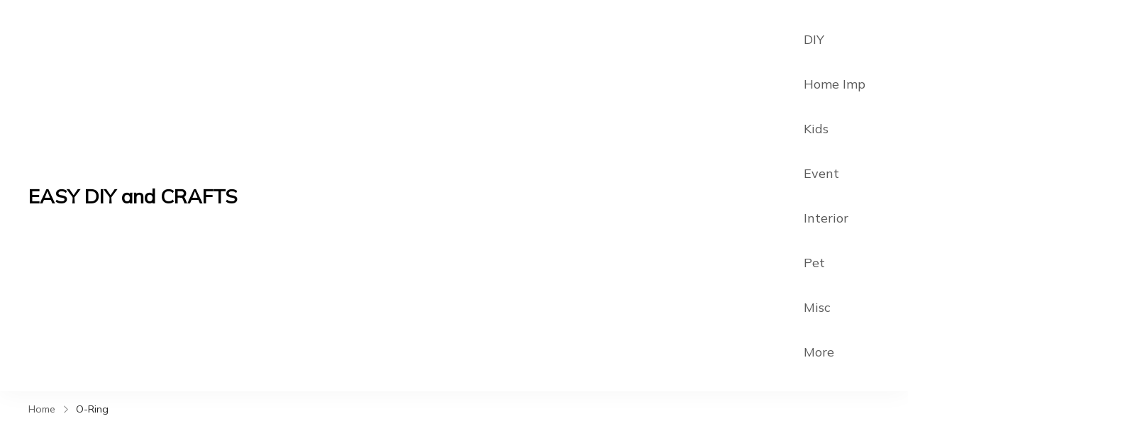

--- FILE ---
content_type: text/html; charset=UTF-8
request_url: https://www.easydiyandcrafts.com/tag/o-ring/
body_size: 23173
content:
    <!DOCTYPE html>
    <html dir="ltr" lang="en-US">
    <head itemscope itemtype="https://schema.org/WebSite">
	    <meta charset="UTF-8">
    <meta name="viewport" content="width=device-width, initial-scale=1">
    <link rel="profile" href="https://gmpg.org/xfn/11">
    <title>O-Ring | EASY DIY and CRAFTS</title>

		<!-- All in One SEO 4.9.3 - aioseo.com -->
	<meta name="robots" content="max-image-preview:large" />
	<link rel="canonical" href="https://www.easydiyandcrafts.com/tag/o-ring/" />
	<meta name="generator" content="All in One SEO (AIOSEO) 4.9.3" />
		<script type="application/ld+json" class="aioseo-schema">
			{"@context":"https:\/\/schema.org","@graph":[{"@type":"BreadcrumbList","@id":"https:\/\/www.easydiyandcrafts.com\/tag\/o-ring\/#breadcrumblist","itemListElement":[{"@type":"ListItem","@id":"https:\/\/www.easydiyandcrafts.com#listItem","position":1,"name":"Home","item":"https:\/\/www.easydiyandcrafts.com","nextItem":{"@type":"ListItem","@id":"https:\/\/www.easydiyandcrafts.com\/tag\/o-ring\/#listItem","name":"O-Ring"}},{"@type":"ListItem","@id":"https:\/\/www.easydiyandcrafts.com\/tag\/o-ring\/#listItem","position":2,"name":"O-Ring","previousItem":{"@type":"ListItem","@id":"https:\/\/www.easydiyandcrafts.com#listItem","name":"Home"}}]},{"@type":"CollectionPage","@id":"https:\/\/www.easydiyandcrafts.com\/tag\/o-ring\/#collectionpage","url":"https:\/\/www.easydiyandcrafts.com\/tag\/o-ring\/","name":"O-Ring | EASY DIY and CRAFTS","inLanguage":"en-US","isPartOf":{"@id":"https:\/\/www.easydiyandcrafts.com\/#website"},"breadcrumb":{"@id":"https:\/\/www.easydiyandcrafts.com\/tag\/o-ring\/#breadcrumblist"}},{"@type":"Organization","@id":"https:\/\/www.easydiyandcrafts.com\/#organization","name":"Easy DIY and Crafts","description":"Let's Do It Yourself","url":"https:\/\/www.easydiyandcrafts.com\/","sameAs":["https:\/\/facebook.com\/","https:\/\/x.com\/","https:\/\/instagram.com\/","https:\/\/pinterest.com\/","https:\/\/youtube.com\/","https:\/\/linkedin.com\/in\/"]},{"@type":"WebSite","@id":"https:\/\/www.easydiyandcrafts.com\/#website","url":"https:\/\/www.easydiyandcrafts.com\/","name":"EASY DIY and CRAFTS","description":"Let's Do It Yourself","inLanguage":"en-US","publisher":{"@id":"https:\/\/www.easydiyandcrafts.com\/#organization"}}]}
		</script>
		<!-- All in One SEO -->

<link rel='dns-prefetch' href='//secure.gravatar.com' />
<link rel='dns-prefetch' href='//www.googletagmanager.com' />
<link rel='dns-prefetch' href='//stats.wp.com' />
<link rel='dns-prefetch' href='//fonts.googleapis.com' />
<link rel='dns-prefetch' href='//v0.wordpress.com' />
<link rel='preconnect' href='//i0.wp.com' />
<link rel="alternate" type="application/rss+xml" title="EASY DIY and CRAFTS &raquo; Feed" href="https://www.easydiyandcrafts.com/feed/" />
<link rel="alternate" type="application/rss+xml" title="EASY DIY and CRAFTS &raquo; Comments Feed" href="https://www.easydiyandcrafts.com/comments/feed/" />
<link rel="alternate" type="application/rss+xml" title="EASY DIY and CRAFTS &raquo; O-Ring Tag Feed" href="https://www.easydiyandcrafts.com/tag/o-ring/feed/" />
<style id='wp-img-auto-sizes-contain-inline-css' type='text/css'>
img:is([sizes=auto i],[sizes^="auto," i]){contain-intrinsic-size:3000px 1500px}
/*# sourceURL=wp-img-auto-sizes-contain-inline-css */
</style>

<style id='wp-emoji-styles-inline-css' type='text/css'>

	img.wp-smiley, img.emoji {
		display: inline !important;
		border: none !important;
		box-shadow: none !important;
		height: 1em !important;
		width: 1em !important;
		margin: 0 0.07em !important;
		vertical-align: -0.1em !important;
		background: none !important;
		padding: 0 !important;
	}
/*# sourceURL=wp-emoji-styles-inline-css */
</style>
<link rel='stylesheet' id='wp-block-library-css' href='https://www.easydiyandcrafts.com/wp-includes/css/dist/block-library/style.min.css?ver=6.9' type='text/css' media='all' />
<style id='global-styles-inline-css' type='text/css'>
:root{--wp--preset--aspect-ratio--square: 1;--wp--preset--aspect-ratio--4-3: 4/3;--wp--preset--aspect-ratio--3-4: 3/4;--wp--preset--aspect-ratio--3-2: 3/2;--wp--preset--aspect-ratio--2-3: 2/3;--wp--preset--aspect-ratio--16-9: 16/9;--wp--preset--aspect-ratio--9-16: 9/16;--wp--preset--color--black: #000000;--wp--preset--color--cyan-bluish-gray: #abb8c3;--wp--preset--color--white: #ffffff;--wp--preset--color--pale-pink: #f78da7;--wp--preset--color--vivid-red: #cf2e2e;--wp--preset--color--luminous-vivid-orange: #ff6900;--wp--preset--color--luminous-vivid-amber: #fcb900;--wp--preset--color--light-green-cyan: #7bdcb5;--wp--preset--color--vivid-green-cyan: #00d084;--wp--preset--color--pale-cyan-blue: #8ed1fc;--wp--preset--color--vivid-cyan-blue: #0693e3;--wp--preset--color--vivid-purple: #9b51e0;--wp--preset--color--primary-color: var(--yummy-primary-color, #336882);--wp--preset--color--secondary-color: var(--yummy-secondary-color, #DB7791);--wp--preset--color--body-font-color: var(--yummy-font-color, #5A5A5A);--wp--preset--color--heading-color: var(--yummy-heading-color, #242424);--wp--preset--color--site-bg-color: var(--yummy-background-color, #FFFFFF);--wp--preset--gradient--vivid-cyan-blue-to-vivid-purple: linear-gradient(135deg,rgb(6,147,227) 0%,rgb(155,81,224) 100%);--wp--preset--gradient--light-green-cyan-to-vivid-green-cyan: linear-gradient(135deg,rgb(122,220,180) 0%,rgb(0,208,130) 100%);--wp--preset--gradient--luminous-vivid-amber-to-luminous-vivid-orange: linear-gradient(135deg,rgb(252,185,0) 0%,rgb(255,105,0) 100%);--wp--preset--gradient--luminous-vivid-orange-to-vivid-red: linear-gradient(135deg,rgb(255,105,0) 0%,rgb(207,46,46) 100%);--wp--preset--gradient--very-light-gray-to-cyan-bluish-gray: linear-gradient(135deg,rgb(238,238,238) 0%,rgb(169,184,195) 100%);--wp--preset--gradient--cool-to-warm-spectrum: linear-gradient(135deg,rgb(74,234,220) 0%,rgb(151,120,209) 20%,rgb(207,42,186) 40%,rgb(238,44,130) 60%,rgb(251,105,98) 80%,rgb(254,248,76) 100%);--wp--preset--gradient--blush-light-purple: linear-gradient(135deg,rgb(255,206,236) 0%,rgb(152,150,240) 100%);--wp--preset--gradient--blush-bordeaux: linear-gradient(135deg,rgb(254,205,165) 0%,rgb(254,45,45) 50%,rgb(107,0,62) 100%);--wp--preset--gradient--luminous-dusk: linear-gradient(135deg,rgb(255,203,112) 0%,rgb(199,81,192) 50%,rgb(65,88,208) 100%);--wp--preset--gradient--pale-ocean: linear-gradient(135deg,rgb(255,245,203) 0%,rgb(182,227,212) 50%,rgb(51,167,181) 100%);--wp--preset--gradient--electric-grass: linear-gradient(135deg,rgb(202,248,128) 0%,rgb(113,206,126) 100%);--wp--preset--gradient--midnight: linear-gradient(135deg,rgb(2,3,129) 0%,rgb(40,116,252) 100%);--wp--preset--font-size--small: 13px;--wp--preset--font-size--medium: 20px;--wp--preset--font-size--large: 36px;--wp--preset--font-size--x-large: 42px;--wp--preset--spacing--20: 0.44rem;--wp--preset--spacing--30: 0.67rem;--wp--preset--spacing--40: 1rem;--wp--preset--spacing--50: 1.5rem;--wp--preset--spacing--60: 2.25rem;--wp--preset--spacing--70: 3.38rem;--wp--preset--spacing--80: 5.06rem;--wp--preset--shadow--natural: 6px 6px 9px rgba(0, 0, 0, 0.2);--wp--preset--shadow--deep: 12px 12px 50px rgba(0, 0, 0, 0.4);--wp--preset--shadow--sharp: 6px 6px 0px rgba(0, 0, 0, 0.2);--wp--preset--shadow--outlined: 6px 6px 0px -3px rgb(255, 255, 255), 6px 6px rgb(0, 0, 0);--wp--preset--shadow--crisp: 6px 6px 0px rgb(0, 0, 0);}:root :where(.is-layout-flow) > :first-child{margin-block-start: 0;}:root :where(.is-layout-flow) > :last-child{margin-block-end: 0;}:root :where(.is-layout-flow) > *{margin-block-start: 24px;margin-block-end: 0;}:root :where(.is-layout-constrained) > :first-child{margin-block-start: 0;}:root :where(.is-layout-constrained) > :last-child{margin-block-end: 0;}:root :where(.is-layout-constrained) > *{margin-block-start: 24px;margin-block-end: 0;}:root :where(.is-layout-flex){gap: 24px;}:root :where(.is-layout-grid){gap: 24px;}body .is-layout-flex{display: flex;}.is-layout-flex{flex-wrap: wrap;align-items: center;}.is-layout-flex > :is(*, div){margin: 0;}body .is-layout-grid{display: grid;}.is-layout-grid > :is(*, div){margin: 0;}.has-black-color{color: var(--wp--preset--color--black) !important;}.has-cyan-bluish-gray-color{color: var(--wp--preset--color--cyan-bluish-gray) !important;}.has-white-color{color: var(--wp--preset--color--white) !important;}.has-pale-pink-color{color: var(--wp--preset--color--pale-pink) !important;}.has-vivid-red-color{color: var(--wp--preset--color--vivid-red) !important;}.has-luminous-vivid-orange-color{color: var(--wp--preset--color--luminous-vivid-orange) !important;}.has-luminous-vivid-amber-color{color: var(--wp--preset--color--luminous-vivid-amber) !important;}.has-light-green-cyan-color{color: var(--wp--preset--color--light-green-cyan) !important;}.has-vivid-green-cyan-color{color: var(--wp--preset--color--vivid-green-cyan) !important;}.has-pale-cyan-blue-color{color: var(--wp--preset--color--pale-cyan-blue) !important;}.has-vivid-cyan-blue-color{color: var(--wp--preset--color--vivid-cyan-blue) !important;}.has-vivid-purple-color{color: var(--wp--preset--color--vivid-purple) !important;}.has-primary-color-color{color: var(--wp--preset--color--primary-color) !important;}.has-secondary-color-color{color: var(--wp--preset--color--secondary-color) !important;}.has-body-font-color-color{color: var(--wp--preset--color--body-font-color) !important;}.has-heading-color-color{color: var(--wp--preset--color--heading-color) !important;}.has-site-bg-color-color{color: var(--wp--preset--color--site-bg-color) !important;}.has-black-background-color{background-color: var(--wp--preset--color--black) !important;}.has-cyan-bluish-gray-background-color{background-color: var(--wp--preset--color--cyan-bluish-gray) !important;}.has-white-background-color{background-color: var(--wp--preset--color--white) !important;}.has-pale-pink-background-color{background-color: var(--wp--preset--color--pale-pink) !important;}.has-vivid-red-background-color{background-color: var(--wp--preset--color--vivid-red) !important;}.has-luminous-vivid-orange-background-color{background-color: var(--wp--preset--color--luminous-vivid-orange) !important;}.has-luminous-vivid-amber-background-color{background-color: var(--wp--preset--color--luminous-vivid-amber) !important;}.has-light-green-cyan-background-color{background-color: var(--wp--preset--color--light-green-cyan) !important;}.has-vivid-green-cyan-background-color{background-color: var(--wp--preset--color--vivid-green-cyan) !important;}.has-pale-cyan-blue-background-color{background-color: var(--wp--preset--color--pale-cyan-blue) !important;}.has-vivid-cyan-blue-background-color{background-color: var(--wp--preset--color--vivid-cyan-blue) !important;}.has-vivid-purple-background-color{background-color: var(--wp--preset--color--vivid-purple) !important;}.has-primary-color-background-color{background-color: var(--wp--preset--color--primary-color) !important;}.has-secondary-color-background-color{background-color: var(--wp--preset--color--secondary-color) !important;}.has-body-font-color-background-color{background-color: var(--wp--preset--color--body-font-color) !important;}.has-heading-color-background-color{background-color: var(--wp--preset--color--heading-color) !important;}.has-site-bg-color-background-color{background-color: var(--wp--preset--color--site-bg-color) !important;}.has-black-border-color{border-color: var(--wp--preset--color--black) !important;}.has-cyan-bluish-gray-border-color{border-color: var(--wp--preset--color--cyan-bluish-gray) !important;}.has-white-border-color{border-color: var(--wp--preset--color--white) !important;}.has-pale-pink-border-color{border-color: var(--wp--preset--color--pale-pink) !important;}.has-vivid-red-border-color{border-color: var(--wp--preset--color--vivid-red) !important;}.has-luminous-vivid-orange-border-color{border-color: var(--wp--preset--color--luminous-vivid-orange) !important;}.has-luminous-vivid-amber-border-color{border-color: var(--wp--preset--color--luminous-vivid-amber) !important;}.has-light-green-cyan-border-color{border-color: var(--wp--preset--color--light-green-cyan) !important;}.has-vivid-green-cyan-border-color{border-color: var(--wp--preset--color--vivid-green-cyan) !important;}.has-pale-cyan-blue-border-color{border-color: var(--wp--preset--color--pale-cyan-blue) !important;}.has-vivid-cyan-blue-border-color{border-color: var(--wp--preset--color--vivid-cyan-blue) !important;}.has-vivid-purple-border-color{border-color: var(--wp--preset--color--vivid-purple) !important;}.has-primary-color-border-color{border-color: var(--wp--preset--color--primary-color) !important;}.has-secondary-color-border-color{border-color: var(--wp--preset--color--secondary-color) !important;}.has-body-font-color-border-color{border-color: var(--wp--preset--color--body-font-color) !important;}.has-heading-color-border-color{border-color: var(--wp--preset--color--heading-color) !important;}.has-site-bg-color-border-color{border-color: var(--wp--preset--color--site-bg-color) !important;}.has-vivid-cyan-blue-to-vivid-purple-gradient-background{background: var(--wp--preset--gradient--vivid-cyan-blue-to-vivid-purple) !important;}.has-light-green-cyan-to-vivid-green-cyan-gradient-background{background: var(--wp--preset--gradient--light-green-cyan-to-vivid-green-cyan) !important;}.has-luminous-vivid-amber-to-luminous-vivid-orange-gradient-background{background: var(--wp--preset--gradient--luminous-vivid-amber-to-luminous-vivid-orange) !important;}.has-luminous-vivid-orange-to-vivid-red-gradient-background{background: var(--wp--preset--gradient--luminous-vivid-orange-to-vivid-red) !important;}.has-very-light-gray-to-cyan-bluish-gray-gradient-background{background: var(--wp--preset--gradient--very-light-gray-to-cyan-bluish-gray) !important;}.has-cool-to-warm-spectrum-gradient-background{background: var(--wp--preset--gradient--cool-to-warm-spectrum) !important;}.has-blush-light-purple-gradient-background{background: var(--wp--preset--gradient--blush-light-purple) !important;}.has-blush-bordeaux-gradient-background{background: var(--wp--preset--gradient--blush-bordeaux) !important;}.has-luminous-dusk-gradient-background{background: var(--wp--preset--gradient--luminous-dusk) !important;}.has-pale-ocean-gradient-background{background: var(--wp--preset--gradient--pale-ocean) !important;}.has-electric-grass-gradient-background{background: var(--wp--preset--gradient--electric-grass) !important;}.has-midnight-gradient-background{background: var(--wp--preset--gradient--midnight) !important;}.has-small-font-size{font-size: var(--wp--preset--font-size--small) !important;}.has-medium-font-size{font-size: var(--wp--preset--font-size--medium) !important;}.has-large-font-size{font-size: var(--wp--preset--font-size--large) !important;}.has-x-large-font-size{font-size: var(--wp--preset--font-size--x-large) !important;}
/*# sourceURL=global-styles-inline-css */
</style>

<style id='classic-theme-styles-inline-css' type='text/css'>
/*! This file is auto-generated */
.wp-block-button__link{color:#fff;background-color:#32373c;border-radius:9999px;box-shadow:none;text-decoration:none;padding:calc(.667em + 2px) calc(1.333em + 2px);font-size:1.125em}.wp-block-file__button{background:#32373c;color:#fff;text-decoration:none}
/*# sourceURL=/wp-includes/css/classic-themes.min.css */
</style>
<link rel='stylesheet' id='contact-form-7-css' href='https://www.easydiyandcrafts.com/wp-content/plugins/contact-form-7/includes/css/styles.css?ver=6.1.4' type='text/css' media='all' />
<link rel='stylesheet' id='yummy-bites-style-css' href='https://www.easydiyandcrafts.com/wp-content/themes/yummy-bites/style.min.css?ver=6.9' type='text/css' media='all' />
<link rel='stylesheet' id='recipe-bliss-css' href='https://www.easydiyandcrafts.com/wp-content/themes/recipe-bliss/style.min.css?ver=1.0.0' type='text/css' media='all' />
<link rel='stylesheet' id='yummy-bites-google-fonts-css' href='//fonts.googleapis.com/css?family=Mulish|Playfair+Display&#038;display=swap' type='text/css' media='all' />
<script type="text/javascript" async src="https://www.easydiyandcrafts.com/wp-content/plugins/burst-statistics/assets/js/timeme/timeme.min.js?ver=1768762243" id="burst-timeme-js"></script>
<script type="text/javascript" async src="https://www.easydiyandcrafts.com/wp-content/uploads/burst/js/burst.min.js?ver=1769130191" id="burst-js"></script>

<!-- Google tag (gtag.js) snippet added by Site Kit -->
<!-- Google Analytics snippet added by Site Kit -->
<script type="text/javascript" src="https://www.googletagmanager.com/gtag/js?id=GT-KT59BHBP" id="google_gtagjs-js" async></script>
<script type="text/javascript" id="google_gtagjs-js-after">
/* <![CDATA[ */
window.dataLayer = window.dataLayer || [];function gtag(){dataLayer.push(arguments);}
gtag("set","linker",{"domains":["www.easydiyandcrafts.com"]});
gtag("js", new Date());
gtag("set", "developer_id.dZTNiMT", true);
gtag("config", "GT-KT59BHBP");
 window._googlesitekit = window._googlesitekit || {}; window._googlesitekit.throttledEvents = []; window._googlesitekit.gtagEvent = (name, data) => { var key = JSON.stringify( { name, data } ); if ( !! window._googlesitekit.throttledEvents[ key ] ) { return; } window._googlesitekit.throttledEvents[ key ] = true; setTimeout( () => { delete window._googlesitekit.throttledEvents[ key ]; }, 5 ); gtag( "event", name, { ...data, event_source: "site-kit" } ); }; 
//# sourceURL=google_gtagjs-js-after
/* ]]> */
</script>
<link rel="https://api.w.org/" href="https://www.easydiyandcrafts.com/wp-json/" /><link rel="alternate" title="JSON" type="application/json" href="https://www.easydiyandcrafts.com/wp-json/wp/v2/tags/3649" /><link rel="EditURI" type="application/rsd+xml" title="RSD" href="https://www.easydiyandcrafts.com/xmlrpc.php?rsd" />
<meta name="generator" content="WordPress 6.9" />
<meta name="generator" content="Site Kit by Google 1.170.0" /><meta name="ahrefs-site-verification" content="cc5c0f24cf085204888c8809bb9b819adb03840f275060c8c3347a8c4bcb6c35">
<meta name="bm-site-verification" content="dbc63773e34c37d0cdc312efc6fa45edb6ba2ec7">

<meta name="google-site-verification" content="Oo9hQ9SvRMAfIJWZdFO0VSCJSljhPKA7poqyqaLTMdY" />

<!-- Google tag (gtag.js) --> 
<script async src="https://www.googletagmanager.com/gtag/js?id=G-EQTX13TG5K"></script> <script> window.dataLayer = window.dataLayer || []; function gtag(){dataLayer.push(arguments);} gtag('js', new Date()); gtag('config', 'G-EQTX13TG5K'); </script>
	<style>img#wpstats{display:none}</style>
		<meta name="google-site-verification" content="q6erazEqSAIazzmEw6-FkDgFJtQLtFXdwcGBnDIm-Cc">    <style type="text/css">
        .site-branding .site-title a {
            color: #000000;
        }

        .site-description {
            position: absolute;
            clip: rect(1px, 1px, 1px, 1px);
        }

            </style>
<meta name="redi-version" content="1.2.7" /><style type='text/css' media='all'>    
    :root {
        --yummy-primary-color       : #336882;
        --yummy-primary-color-rgb   : 51, 104, 130;
        --primary-color       : #336882;
        --primary-color-rgb   : 51, 104, 130;
        --yummy-secondary-color     : #DB7791;
        --yummy-secondary-color-rgb : 219, 119, 145;
        --secondary-color     : #DB7791;
        --secondary-color-rgb : 219, 119, 145;
        --yummy-font-color          : #5A5A5A;
        --yummy-font-color-rgb      : 90, 90, 90;
        --font-color          : #5A5A5A;
        --font-color-rgb      : 90, 90, 90;
        --yummy-heading-color       : #242424;
        --yummy-heading-color-rgb   : 36, 36, 36;
        --yummy-background-color    : #FFFFFF;
        --yummy-background-color-rgb: 255, 255, 255;

        --yummy-primary-font: "Mulish";     
        --yummy-primary-font-weight: 400;
        --yummy-primary-font-transform: none;

        --yummy-secondary-font: "Playfair Display";
        --yummy-secondary-font-weight: 700;

         --dr-primary-font: &quot;Mulish&quot;;          --dr-secondary-font: &quot;Playfair Display&quot;; 
        --yummy-btn-text-initial-color: #ffffff;
        --yummy-btn-text-hover-color: #ffffff;
        --yummy-btn-bg-initial-color: #336882;
        --yummy-btn-bg-hover-color: #DB7791;
        --yummy-btn-border-initial-color: #336882;
        --yummy-btn-border-hover-color: #DB7791;

        --yummy-btn-font-family: inherit;     
        --yummy-btn-font-weight: 500;
        --yummy-btn-font-transform: none;
        --yummy-btn-roundness-top: 100px;
        --yummy-btn-roundness-right: 100px;
        --yummy-btn-roundness-bottom: 100px;
        --yummy-btn-roundness-left: 100px;
        --yummy-btn-padding-top: 18px;
        --yummy-btn-padding-right: 40px;
        --yummy-btn-padding-bottom: 18px;
        --yummy-btn-padding-left: 40px;
	}

    .site-branding .site-title{
        font-family   : inherit;
        font-weight   : bold;
        text-transform: none;
    }
    
    .site-header .custom-logo{
		width : 200px;
	}

    .site-footer{
        --yummy-foot-text-color   : rgba(255,255,255,0.9);
        --yummy-foot-bg-color     : #0D0C0C;
        --yummy-widget-title-color: #FFFFFF;
    }

    .elementor-page h1,
    h1{
        font-family : "Playfair Display";
        text-transform: none;      
        font-weight: 700;
    }

    .elementor-page h2,
    h2{
        font-family : "Playfair Display";
        text-transform: none;      
        font-weight: 700;
    }

    .elementor-page h3,
    h3{
        font-family : "Playfair Display";
        text-transform: none;      
        font-weight: 700;
    }

    .elementor-page h4,
    h4{
        font-family : "Playfair Display";
        text-transform: none;      
        font-weight: 700;
    }

    .elementor-page h5,
    h5{
        font-family : "Playfair Display";
        text-transform: none;      
        font-weight: 700;
    }
    
    .elementor-page h6,
    h6{
        font-family : "Playfair Display";
        text-transform: none;      
        font-weight: 700;
    }

    @media (min-width: 1024px){
        :root{
            --yummy-primary-font-size   : 18px;
            --yummy-primary-font-height : 1.75em;
            --yummy-primary-font-spacing: 0px;

            --yummy-secondary-font-height : 1.3em;
            --yummy-secondary-font-spacing: 0px;

            --yummy-container-width  : 1230px;
            --yummy-centered-maxwidth: 750px;

            --yummy-btn-font-size   : 18px;
            --yummy-btn-font-height : 1.6em;
            --yummy-btn-font-spacing: 0px;

            --yummy-widget-spacing: 16px;
        }

        .site-header .site-branding .site-title {
            font-size     : 28px;
            line-height   : 1.4em;
            letter-spacing: 0px;
        }

        .back-to-top{
            --yummy-scroll-to-top-size: 20px;
        }

        .elementor-page h1,
        h1{
            font-size   : 48px;
            line-height   : 1.3em;
            letter-spacing: 0px;
        }

        .elementor-page h2,
        h2{
            font-size   : 40px;
            line-height   : 1.3em;
            letter-spacing: 0px;
        }

        .elementor-page h3,
        h3{
            font-size   : 32px;
            line-height   : 1.3em;
            letter-spacing: 0px;
        }

        .elementor-page h4,
        h4{
            font-size   : 24px;
            line-height   : 1.5em;
            letter-spacing: 0px;
        }

        .elementor-page h5,
        h5{
            font-size   : 20px;
            line-height   : 1.5em;
            letter-spacing: 0px;
        }

        .elementor-page h6,
        h6{
            font-size   : 18px;
            line-height   : 1.5em;
            letter-spacing: 0px;
        }
    }

    @media (min-width: 992px) {
        .single-recipe .widget-area,
        .page-grid{
            --yummy-sidebar-width: 30%;
        }
    }

    @media (min-width: 767px) and (max-width: 1024px){
        :root{
            --yummy-primary-font-size: 18px;
            --yummy-primary-font-height: 1.75em;
            --yummy-primary-font-spacing: 0px;

            --yummy-secondary-font-height : 1.3em;
            --yummy-secondary-font-spacing: 0px;

            --yummy-container-width  : 992px;
            --yummy-centered-maxwidth: 750px;

            --yummy-btn-font-size   : 18px;
            --yummy-btn-font-height : 1.6em;
            --yummy-btn-font-spacing: 0px;

            --yummy-widget-spacing: 32px;
        }

        .site-branding .site-title {
            font-size   : 28px;
            line-height   : 1.4em;
            letter-spacing: 0px;
        }

        .site-branding .custom-logo-link img{
			width: 200px;
        }


        .back-to-top{
            --yummy-scroll-to-top-size: 20px;
        }

        .elementor-page h1,
        h1{
            font-size   : 40px;
            line-height   : 1.3em;
            letter-spacing: 0px;
        }

        .elementor-page h2,
        h2{
            font-size   : 32px;
            line-height   : 1.3em;
            letter-spacing: 0px;
        }

        .elementor-page h3,
        h3{
            font-size   : 26px;
            line-height   : 1.4em;
            letter-spacing: 0px;
        }

        .elementor-page h4,
        h4{
            font-size   : 22px;
            line-height   : 1.5em;
            letter-spacing: 0px;
        }

        .elementor-page h5,
        h5{
            font-size   : 20px;
            line-height   : 1.5em;
            letter-spacing: 0px;
        }

        .elementor-page h6,
        h6{
            font-size   : 18px;
            line-height   : 1.5em;
            letter-spacing: 0px;
        }
    }

    @media (max-width: 767px){
        :root{
            --yummy-primary-font-size: 18px;
            --yummy-primary-font-height: 1.75em;
            --yummy-primary-font-spacing: 0px;

            --yummy-secondary-font-height : 1.3em;
            --yummy-secondary-font-spacing: 0px;

            --yummy-container-width  : 420px;
            --yummy-centered-maxwidth: 750px;

            --yummy-btn-font-size   : 18px;
            --yummy-btn-font-height : 1.6em;
            --yummy-btn-font-spacing: 0px;

            --yummy-widget-spacing: 20px;
        }

        .site-branding .site-title{
            font-size   : 28px;
            line-height   : 1.4em;
            letter-spacing: 0px;
        }

        .site-branding .custom-logo-link img{
            width: 200px;
        }

        .back-to-top{
            --yummy-scroll-to-top-size: 20px;
        }

        .elementor-page h1,
        h1{
            font-size   : 36px;
            line-height   : 1.3em;
            letter-spacing: 0px;
        }

        .elementor-page h2,
        h2{
            font-size   : 28px;
            line-height   : 1.3em;
            letter-spacing: 0px;
        }

        .elementor-page h3,
        h3{
            font-size   : 24px;
            line-height   : 1.4em;
            letter-spacing: 0px;
        }

        .elementor-page h4,
        h4{
            font-size   : 22px;
            line-height   : 1.5em;
            letter-spacing: 0px;
        }

        .elementor-page h5,
        h5{
            font-size   : 20px;
            line-height   : 1.5em;
            letter-spacing: 0px;
        }

        .elementor-page h6,
        h6{
            font-size   : 18px;
            line-height   : 1.5em;
            letter-spacing: 0px;
        }
    }

    .tr-about-section{
        --yummy-abt-title-color: #242424;
        --yummy-abt-desc-color: #5A5A5A;
        --yummy-bg-color: #F4F6F5;
    }

    </style><style id='yummy-bites-dynamic-css' type='text/css' media='all'>       
        blockquote::before{
            -webkit-mask-image: url("data:image/svg+xml,%3Csvg width='72' height='54' viewBox='0 0 72 54' fill='none' xmlns='http://www.w3.org/2000/svg'%3E%3Cpath d='M16.32 54C11.2 54 7.168 52.1684 4.224 48.5053C1.408 44.7158 0 39.7895 0 33.7263C0 26.5263 1.856 19.9579 5.568 14.0211C9.408 8.08422 15.104 3.41053 22.656 0L32.64 8.14737C27.392 9.91579 22.976 12.5684 19.392 16.1053C15.808 19.5158 13.44 23.3684 12.288 27.6632L13.248 28.0421C14.272 27.0316 16.064 26.5263 18.624 26.5263C21.824 26.5263 24.64 27.7263 27.072 30.1263C29.632 32.4 30.912 35.6211 30.912 39.7895C30.912 43.8316 29.504 47.2421 26.688 50.0211C23.872 52.6737 20.416 54 16.32 54ZM55.68 54C50.56 54 46.528 52.1684 43.584 48.5053C40.768 44.7158 39.36 39.7895 39.36 33.7263C39.36 26.5263 41.216 19.9579 44.928 14.0211C48.768 8.08422 54.464 3.41053 62.016 0L72 8.14737C66.752 9.91579 62.336 12.5684 58.752 16.1053C55.168 19.5158 52.8 23.3684 51.648 27.6632L52.608 28.0421C53.632 27.0316 55.424 26.5263 57.984 26.5263C61.184 26.5263 64 27.7263 66.432 30.1263C68.992 32.4 70.272 35.6211 70.272 39.7895C70.272 43.8316 68.864 47.2421 66.048 50.0211C63.232 52.6737 59.776 54 55.68 54Z' fill='%23FDEFEF'/%3E%3C/svg%3E%0A");
            mask-image: url("data:image/svg+xml,%3Csvg width='72' height='54' viewBox='0 0 72 54' fill='none' xmlns='http://www.w3.org/2000/svg'%3E%3Cpath d='M16.32 54C11.2 54 7.168 52.1684 4.224 48.5053C1.408 44.7158 0 39.7895 0 33.7263C0 26.5263 1.856 19.9579 5.568 14.0211C9.408 8.08422 15.104 3.41053 22.656 0L32.64 8.14737C27.392 9.91579 22.976 12.5684 19.392 16.1053C15.808 19.5158 13.44 23.3684 12.288 27.6632L13.248 28.0421C14.272 27.0316 16.064 26.5263 18.624 26.5263C21.824 26.5263 24.64 27.7263 27.072 30.1263C29.632 32.4 30.912 35.6211 30.912 39.7895C30.912 43.8316 29.504 47.2421 26.688 50.0211C23.872 52.6737 20.416 54 16.32 54ZM55.68 54C50.56 54 46.528 52.1684 43.584 48.5053C40.768 44.7158 39.36 39.7895 39.36 33.7263C39.36 26.5263 41.216 19.9579 44.928 14.0211C48.768 8.08422 54.464 3.41053 62.016 0L72 8.14737C66.752 9.91579 62.336 12.5684 58.752 16.1053C55.168 19.5158 52.8 23.3684 51.648 27.6632L52.608 28.0421C53.632 27.0316 55.424 26.5263 57.984 26.5263C61.184 26.5263 64 27.7263 66.432 30.1263C68.992 32.4 70.272 35.6211 70.272 39.7895C70.272 43.8316 68.864 47.2421 66.048 50.0211C63.232 52.6737 59.776 54 55.68 54Z' fill='%23FDEFEF'/%3E%3C/svg%3E%0A");
        }

        nav.yummy-post-navigation .meta-nav::before{
            -webkit-mask-image: url("data:image/svg+xml,%3Csvg width='41' height='15' viewBox='0 0 41 15' fill='none' xmlns='http://www.w3.org/2000/svg'%3E%3Cline y1='-0.5' x2='39' y2='-0.5' transform='matrix(-1 0 0 1 40.5 8)' stroke='%23A8A8A8'/%3E%3Cpath d='M9 0C9 5 1 7.5 1 7.5C1 7.5 9 10 9 15' stroke='%23A8A8A8' stroke-linejoin='round'/%3E%3C/svg%3E ");
            mask-image: url("data:image/svg+xml,%3Csvg width='41' height='15' viewBox='0 0 41 15' fill='none' xmlns='http://www.w3.org/2000/svg'%3E%3Cline y1='-0.5' x2='39' y2='-0.5' transform='matrix(-1 0 0 1 40.5 8)' stroke='%23A8A8A8'/%3E%3Cpath d='M9 0C9 5 1 7.5 1 7.5C1 7.5 9 10 9 15' stroke='%23A8A8A8' stroke-linejoin='round'/%3E%3C/svg%3E ");
        }

        .navigation.pagination .nav-links :is(.prev, .next)::after,
        .navigation.pagination .nav-links :is(.prev, .next)::before{
            -webkit-mask-image: url("data:image/svg+xml,%3Csvg width='9' height='12' viewBox='0 0 9 12' fill='none' xmlns='http://www.w3.org/2000/svg'%3E%3Cpath d='M0.840088 1.41L5.42009 6L0.840088 10.59L2.25009 12L8.25009 6L2.25009 0L0.840088 1.41Z' fill='%23757575'/%3E%3C/svg%3E%0A");
            mask-image: url("data:image/svg+xml,%3Csvg width='9' height='12' viewBox='0 0 9 12' fill='none' xmlns='http://www.w3.org/2000/svg'%3E%3Cpath d='M0.840088 1.41L5.42009 6L0.840088 10.59L2.25009 12L8.25009 6L2.25009 0L0.840088 1.41Z' fill='%23757575'/%3E%3C/svg%3E%0A");            
        }

        :where(.widget.widget_bttk_author_bio .readmore,
            .readmore,
            .btn-cta.btn-1,
            .blossomthemes-email-newsletter-wrapper form input[type="submit"],
            .comments-area .comment-respond form .submit,
            .comments-area .comment-respond form input[type=submit],
            .site .wp-block-button:not(.yummy-btn-secondary) .wp-block-button__link,
            input[type=submit],
            .site .btn-primary)::after {
                -webkit-mask-image: url("data:image/svg+xml,%3Csvg width='15' height='12' viewBox='0 0 15 12' fill='none' xmlns='http://www.w3.org/2000/svg'%3E%3Cpath d='M9.75 11.25L8.7 10.2L12.15 6.75H0V5.25H12.15L8.7 1.8L9.75 0.75L15 6L9.75 11.25Z' fill='white'/%3E%3C/svg%3E%0A");
                mask-image: url("data:image/svg+xml,%3Csvg width='15' height='12' viewBox='0 0 15 12' fill='none' xmlns='http://www.w3.org/2000/svg'%3E%3Cpath d='M9.75 11.25L8.7 10.2L12.15 6.75H0V5.25H12.15L8.7 1.8L9.75 0.75L15 6L9.75 11.25Z' fill='white'/%3E%3C/svg%3E%0A");
        }

        .wp-block-search .wp-block-search__button{
            background-image: url("data:image/svg+xml,%3Csvg xmlns='http://www.w3.org/2000/svg' width='18' height='18' viewBox='0 0 18 18'%3E%3Cpath id='Path_24900' data-name='Path 24900' d='M11.572,19.163a7.532,7.532,0,0,0,4.676-1.624L20.709,22,22,20.709l-4.461-4.461a7.57,7.57,0,1,0-5.967,2.915Zm0-13.363A5.782,5.782,0,1,1,5.8,11.572,5.782,5.782,0,0,1,11.572,5.8Z' transform='translate(-4 -4)' fill='%23001A1ACC'/%3E%3C/svg%3E%0A");
        }

        .search-form .search-submit{
            background-image: url("data:image/svg+xml,%3Csvg xmlns='http://www.w3.org/2000/svg' width='18' height='18' viewBox='0 0 18 18'%3E%3Cpath id='Path_24900' data-name='Path 24900' d='M11.572,19.163a7.532,7.532,0,0,0,4.676-1.624L20.709,22,22,20.709l-4.461-4.461a7.57,7.57,0,1,0-5.967,2.915Zm0-13.363A5.782,5.782,0,1,1,5.8,11.572,5.782,5.782,0,0,1,11.572,5.8Z' transform='translate(-4 -4)' fill='%23001A1ACC'/%3E%3C/svg%3E%0A");
        }

        .search-form .search-submit:hover{
            background-image: url("data:image/svg+xml,%3Csvg xmlns='http://www.w3.org/2000/svg' width='18' height='18' viewBox='0 0 18 18'%3E%3Cpath id='Path_24900' data-name='Path 24900' d='M11.572,19.163a7.532,7.532,0,0,0,4.676-1.624L20.709,22,22,20.709l-4.461-4.461a7.57,7.57,0,1,0-5.967,2.915Zm0-13.363A5.782,5.782,0,1,1,5.8,11.572,5.782,5.782,0,0,1,11.572,5.8Z' transform='translate(-4 -4)' fill='%23A60505'/%3E%3C/svg%3E%0A");
        }

        :is(.tax-recipe-course, .tax-recipe-key, .tax-recipe-badge, .tax-recipe-cuisine, .tax-recipe-cooking-method, .tax-recipe-dietary, .tax-recipe-tag, .search) .page-header-img-wrap .search-form .search-submit{
            background-image: url("data:image/svg+xml,%3Csvg xmlns='http://www.w3.org/2000/svg' width='18' height='18' viewBox='0 0 18 18'%3E%3Cpath id='Path_24900' data-name='Path 24900' d='M11.572,19.163a7.532,7.532,0,0,0,4.676-1.624L20.709,22,22,20.709l-4.461-4.461a7.57,7.57,0,1,0-5.967,2.915Zm0-13.363A5.782,5.782,0,1,1,5.8,11.572,5.782,5.782,0,0,1,11.572,5.8Z' transform='translate(-4 -4)' fill='%23fff'/%3E%3C/svg%3E%0A");
        }

        :is(.tax-recipe-course, .tax-recipe-key, .tax-recipe-badge, .tax-recipe-cuisine, .tax-recipe-cooking-method, .tax-recipe-dietary, .tax-recipe-tag, .search) .page-header-img-wrap .search-form .search-submit:hover{
            background-image: url("data:image/svg+xml,%3Csvg xmlns='http://www.w3.org/2000/svg' width='18' height='18' viewBox='0 0 18 18'%3E%3Cpath id='Path_24900' data-name='Path 24900' d='M11.572,19.163a7.532,7.532,0,0,0,4.676-1.624L20.709,22,22,20.709l-4.461-4.461a7.57,7.57,0,1,0-5.967,2.915Zm0-13.363A5.782,5.782,0,1,1,5.8,11.572,5.782,5.782,0,0,1,11.572,5.8Z' transform='translate(-4 -4)' fill='%23EDA602'/%3E%3C/svg%3E%0A");
        }

        :is(.yummy-btn-secondary .wp-block-button__link, .btn-cta.btn-2, .site .btn-secondary)::after{
            -webkit-mask-image: url("data:image/svg+xml,%3Csvg width='15' height='12' viewBox='0 0 15 12' fill='none' xmlns='http://www.w3.org/2000/svg'%3E%3Cpath d='M9.75 11.25L8.7 10.2L12.15 6.75H0V5.25H12.15L8.7 1.8L9.75 0.75L15 6L9.75 11.25Z' fill='white'/%3E%3C/svg%3E%0A");
            mask-image: url("data:image/svg+xml,%3Csvg width='15' height='12' viewBox='0 0 15 12' fill='none' xmlns='http://www.w3.org/2000/svg'%3E%3Cpath d='M9.75 11.25L8.7 10.2L12.15 6.75H0V5.25H12.15L8.7 1.8L9.75 0.75L15 6L9.75 11.25Z' fill='white'/%3E%3C/svg%3E%0A");
        }

        .owl-carousel .owl-nav button.owl-prev {
            background-image: url("data:image/svg+xml,%3Csvg width='16' height='16' viewBox='0 0 16 16' fill='none' xmlns='http://www.w3.org/2000/svg'%3E%3Cpath d='M8 1L1 8L8 15' stroke='black' stroke-width='2' stroke-linecap='round' stroke-linejoin='round'/%3E%3Cpath d='M15 8H1' stroke='black' stroke-width='2' stroke-linecap='round' stroke-linejoin='round'/%3E%3C/svg%3E%0A") !important;
        }

        .owl-carousel .owl-nav button.owl-prev:hover {
            background-image: url("data:image/svg+xml,%3Csvg width='16' height='16' viewBox='0 0 16 16' fill='none' xmlns='http://www.w3.org/2000/svg'%3E%3Cpath d='M8 1L1 8L8 15' stroke='white' stroke-width='2' stroke-linecap='round' stroke-linejoin='round'/%3E%3Cpath d='M15 8H1' stroke='white' stroke-width='2' stroke-linecap='round' stroke-linejoin='round'/%3E%3C/svg%3E%0A") !important;
        }

        .owl-carousel .owl-nav button.owl-next {
            background-image: url("data:image/svg+xml,%3Csvg width='16' height='16' viewBox='0 0 16 16' fill='none' xmlns='http://www.w3.org/2000/svg'%3E%3Cpath d='M1 8H15' stroke='black' stroke-width='2' stroke-linecap='round' stroke-linejoin='round'/%3E%3Cpath d='M8 1L15 8L8 15' stroke='black' stroke-width='2' stroke-linecap='round' stroke-linejoin='round'/%3E%3C/svg%3E%0A") !important;
        }
        
        .owl-carousel .owl-nav button.owl-next:hover {
            background-image: url("data:image/svg+xml,%3Csvg width='16' height='16' viewBox='0 0 16 16' fill='none' xmlns='http://www.w3.org/2000/svg'%3E%3Cpath d='M1 8H15' stroke='white' stroke-width='2' stroke-linecap='round' stroke-linejoin='round'/%3E%3Cpath d='M8 1L15 8L8 15' stroke='white' stroke-width='2' stroke-linecap='round' stroke-linejoin='round'/%3E%3C/svg%3E%0A") !important;
        }

        input[type=checkbox]:checked {
            background-image: url("data:image/svg+xml,%3Csvg xmlns='http://www.w3.org/2000/svg' width='17.747' height='16.42' viewBox='0 0 17.747 16.42'%3E%3Cg id='layer1' transform='translate(0)'%3E%3Cg id='layer1-2' transform='translate(0 0)'%3E%3Cpath id='path4068' d='M-838.971-494.409l5.659,6.568a51.977,51.977,0,0,1,12.088-16.42c-4.247,2.4-8.927,6.946-12.926,12.577Z' transform='translate(838.971 504.261)' fill='%2317be8a'/%3E%3C/g%3E%3C/g%3E%3C/svg%3E%0A");
        }

        select {
            background-image: url("data:image/svg+xml,%3Csvg xmlns='http://www.w3.org/2000/svg' width='9.736' height='6.204' viewBox='0 0 9.736 6.204'%3E%3Cpath id='Path_26478' data-name='Path 26478' d='M5,0,0,4.164,5,8.328' transform='translate(0.704 5.704) rotate(-90)' fill='none' stroke='%23808080' stroke-linecap='round' stroke-linejoin='round' stroke-width='1'/%3E%3C/svg%3E%0A");
        }

        .widget.widget_calendar .calendar_wrap .wp-calendar-nav .wp-calendar-nav-prev {
            background-image: url("data:image/svg+xml,%3Csvg xmlns='http://www.w3.org/2000/svg' width='17.562' height='13.244' viewBox='0 0 17.562 13.244'%3E%3Cg id='Group_762' data-name='Group 762' transform='matrix(-1, 0, 0, 1, 16.812, 1.061)'%3E%3Cpath id='Path_4' data-name='Path 4' d='M3290.465,368.331l5.561,5.561-5.561,5.561' transform='translate(-3280.275 -368.331)' fill='none' stroke='%231e1e1e' stroke-linecap='round' stroke-width='1.5'/%3E%3Cline id='Line_5' data-name='Line 5' x2='14.523' transform='translate(0 6)' fill='none' stroke='%231e1e1e' stroke-linecap='round' stroke-width='1.5'/%3E%3C/g%3E%3C/svg%3E%0A");
        }

        .widget.widget_calendar .calendar_wrap .wp-calendar-nav .wp-calendar-nav-prev:hover {
            background-image: url("data:image/svg+xml,%3Csvg xmlns='http://www.w3.org/2000/svg' width='17.562' height='13.244' viewBox='0 0 17.562 13.244'%3E%3Cg id='Group_762' data-name='Group 762' transform='matrix(-1, 0, 0, 1, 16.812, 1.061)'%3E%3Cpath id='Path_4' data-name='Path 4' d='M3290.465,368.331l5.561,5.561-5.561,5.561' transform='translate(-3280.275 -368.331)' fill='none' stroke='%2317BE8A' stroke-linecap='round' stroke-width='1.5'/%3E%3Cline id='Line_5' data-name='Line 5' x2='14.523' transform='translate(0 6)' fill='none' stroke='%2317BE8A' stroke-linecap='round' stroke-width='1.5'/%3E%3C/g%3E%3C/svg%3E%0A");
        }

        .widget.widget_calendar .calendar_wrap .wp-calendar-nav .wp-calendar-nav-next {
            background-image: url("data:image/svg+xml,%3Csvg xmlns='http://www.w3.org/2000/svg' width='17.562' height='13.244' viewBox='0 0 17.562 13.244'%3E%3Cg id='Group_762' data-name='Group 762' transform='translate(0.75 1.061)'%3E%3Cpath id='Path_4' data-name='Path 4' d='M3290.465,368.331l5.561,5.561-5.561,5.561' transform='translate(-3280.275 -368.331)' fill='none' stroke='%231e1e1e' stroke-linecap='round' stroke-width='1.5'/%3E%3Cline id='Line_5' data-name='Line 5' x2='14.523' transform='translate(0 6)' fill='none' stroke='%231e1e1e' stroke-linecap='round' stroke-width='1.5'/%3E%3C/g%3E%3C/svg%3E%0A");
        }

        .widget.widget_calendar .calendar_wrap .wp-calendar-nav .wp-calendar-nav-next:hover {
            background-image: url("data:image/svg+xml,%3Csvg xmlns='http://www.w3.org/2000/svg' width='17.562' height='13.244' viewBox='0 0 17.562 13.244'%3E%3Cg id='Group_762' data-name='Group 762' transform='translate(0.75 1.061)'%3E%3Cpath id='Path_4' data-name='Path 4' d='M3290.465,368.331l5.561,5.561-5.561,5.561' transform='translate(-3280.275 -368.331)' fill='none' stroke='%2317BE8A' stroke-linecap='round' stroke-width='1.5'/%3E%3Cline id='Line_5' data-name='Line 5' x2='14.523' transform='translate(0 6)' fill='none' stroke='%2317BE8A' stroke-linecap='round' stroke-width='1.5'/%3E%3C/g%3E%3C/svg%3E%0A");
        }

        .comments-area .comment.bypostauthor > .comment-body .comment-meta .comment-author::after {
            background-image: url('data:image/svg+xml; utf-8, <svg xmlns="http://www.w3.org/2000/svg" width="17.96" height="17.96" viewBox="0 0 17.96 17.96"><g transform="translate(-584 -10824)"><rect width="17.96" height="17.96" rx="8.98" transform="translate(584 10824)" fill="%2300ab0b"/><path d="M5058.939,3595.743l2.417,2.418,5.32-5.32" transform="translate(-4469.439 7237.66)" fill="none" stroke="%23fff" stroke-linecap="round" stroke-width="2"/></g></svg>');
        }

        .site-footer .footer-t .grid .col .widget ul.accordion li a.toggle::after {
            background-image: url('data:image/svg+xml; utf-8, <svg xmlns="http://www.w3.org/2000/svg" viewBox="0 0 320 512"><path fill="%23fff" d="M151.5 347.8L3.5 201c-4.7-4.7-4.7-12.3 0-17l19.8-19.8c4.7-4.7 12.3-4.7 17 0L160 282.7l119.7-118.5c4.7-4.7 12.3-4.7 17 0l19.8 19.8c4.7 4.7 4.7 12.3 0 17l-148 146.8c-4.7 4.7-12.3 4.7-17 0z"></path></svg>');
        }

        .wp-block-search .wp-block-search__button:hover {
            background-image: url("data:image/svg+xml,%3Csvg xmlns='http://www.w3.org/2000/svg' width='18' height='18' viewBox='0 0 18 18'%3E%3Cpath id='Path_24900' data-name='Path 24900' d='M11.572,19.163a7.532,7.532,0,0,0,4.676-1.624L20.709,22,22,20.709l-4.461-4.461a7.57,7.57,0,1,0-5.967,2.915Zm0-13.363A5.782,5.782,0,1,1,5.8,11.572,5.782,5.782,0,0,1,11.572,5.8Z' transform='translate(-4 -4)' fill='%23A60505'/%3E%3C/svg%3E%0A");
        }

        .error404 .error-page-top-wrapper .error-404 .error-404-content-wrapper .error-404-search .search-form .search-submit {
            background-image: url("data:image/svg+xml,%3Csvg width='24' height='24' viewBox='0 0 24 24' fill='none' xmlns='http://www.w3.org/2000/svg'%3E%3Cpath d='M16 16L22 22' stroke='%23757575' stroke-width='2' stroke-miterlimit='10' stroke-linecap='round'/%3E%3Cpath d='M9.50055 18.0011C13.9191 18.0011 17.5011 14.4191 17.5011 10.0006C17.5011 5.58197 13.9191 2 9.50055 2C5.08197 2 1.5 5.58197 1.5 10.0006C1.5 14.4191 5.08197 18.0011 9.50055 18.0011Z' stroke='%23757575' stroke-width='2' stroke-miterlimit='10' stroke-linecap='round'/%3E%3C/svg%3E%0A");
        }

    </style><link rel='stylesheet' id='jetpack-top-posts-widget-css' href='https://www.easydiyandcrafts.com/wp-content/plugins/jetpack/modules/widgets/top-posts/style.css?ver=20141013' type='text/css' media='all' />
</head>

<body data-rsssl=1 class="archive tag tag-o-ring tag-3649 wp-embed-responsive wp-theme-yummy-bites wp-child-theme-recipe-bliss hfeed blog-layout-one rightsidebar" itemscope itemtype="https://schema.org/WebPage" data-burst_id="3649" data-burst_type="tag">

    <div id="page" class="site">
        <a class="skip-link screen-reader-text" href="#acc-content">Skip to content (Press Enter)</a>
    	<header id="masthead" class="site-header style-three" itemscope itemtype="https://schema.org/WPHeader">
					<div class="header-main"> 
				<div class="container">
					        <div class="site-branding" itemscope itemtype="https://schema.org/Organization">
                                <p class="site-title" itemprop="name"><a href="https://www.easydiyandcrafts.com/" rel="home" itemprop="url">EASY DIY and CRAFTS</a></p>
                                    <p class="site-description" itemprop="description">Let&#039;s Do It Yourself</p>
                    </div>
    <div class="menu-wrapper">        <nav id="site-navigation" class="main-navigation"  itemscope itemtype="https://schema.org/SiteNavigationElement">
            <div class="primary-menu-container"><ul id="primary-menu" class="nav-menu"><li id="menu-item-18767" class="menu-item menu-item-type-taxonomy menu-item-object-category menu-item-has-children menu-item-18767"><a href="https://www.easydiyandcrafts.com/category/diy-projects/">DIY</a>
<ul class="sub-menu">
	<li id="menu-item-18768" class="menu-item menu-item-type-taxonomy menu-item-object-category menu-item-18768"><a href="https://www.easydiyandcrafts.com/category/diy-projects/diy-phone-case-ideas/">DIY Phone Case Ideas</a></li>
	<li id="menu-item-18769" class="menu-item menu-item-type-taxonomy menu-item-object-category menu-item-18769"><a href="https://www.easydiyandcrafts.com/category/diy-projects/recycling/">DIY Recycling</a></li>
	<li id="menu-item-18770" class="menu-item menu-item-type-taxonomy menu-item-object-category menu-item-18770"><a href="https://www.easydiyandcrafts.com/category/diy-projects/diy-water-features/">DIY Water features</a></li>
</ul>
</li>
<li id="menu-item-18777" class="menu-item menu-item-type-taxonomy menu-item-object-category menu-item-has-children menu-item-18777"><a href="https://www.easydiyandcrafts.com/category/home-improvement/">Home Imp</a>
<ul class="sub-menu">
	<li id="menu-item-18784" class="menu-item menu-item-type-taxonomy menu-item-object-category menu-item-18784"><a href="https://www.easydiyandcrafts.com/category/home-improvement/home-maintenance/">Home Maintenance</a></li>
	<li id="menu-item-18778" class="menu-item menu-item-type-taxonomy menu-item-object-category menu-item-18778"><a href="https://www.easydiyandcrafts.com/category/home-improvement/diy-bathroom/">DIY Bathroom</a></li>
	<li id="menu-item-18779" class="menu-item menu-item-type-taxonomy menu-item-object-category menu-item-18779"><a href="https://www.easydiyandcrafts.com/category/home-improvement/diy-kitchen/">DIY Kitchen</a></li>
	<li id="menu-item-18785" class="menu-item menu-item-type-taxonomy menu-item-object-category menu-item-18785"><a href="https://www.easydiyandcrafts.com/category/home-improvement/hvac/">HVAC</a></li>
	<li id="menu-item-18780" class="menu-item menu-item-type-taxonomy menu-item-object-category menu-item-18780"><a href="https://www.easydiyandcrafts.com/category/home-improvement/shelving/">DIY Shelving</a></li>
	<li id="menu-item-18781" class="menu-item menu-item-type-taxonomy menu-item-object-category menu-item-18781"><a href="https://www.easydiyandcrafts.com/category/home-improvement/storage/">DIY Storage</a></li>
	<li id="menu-item-18782" class="menu-item menu-item-type-taxonomy menu-item-object-category menu-item-18782"><a href="https://www.easydiyandcrafts.com/category/home-improvement/doors-windows/">Doors &amp; Windows</a></li>
	<li id="menu-item-18783" class="menu-item menu-item-type-taxonomy menu-item-object-category menu-item-18783"><a href="https://www.easydiyandcrafts.com/category/home-improvement/gardening/">Gardening</a></li>
	<li id="menu-item-18786" class="menu-item menu-item-type-taxonomy menu-item-object-category menu-item-18786"><a href="https://www.easydiyandcrafts.com/category/home-improvement/outdoor/">Outdoor Decor</a></li>
</ul>
</li>
<li id="menu-item-18766" class="menu-item menu-item-type-taxonomy menu-item-object-category menu-item-18766"><a href="https://www.easydiyandcrafts.com/category/diy-kids/">Kids</a></li>
<li id="menu-item-18771" class="menu-item menu-item-type-taxonomy menu-item-object-category menu-item-has-children menu-item-18771"><a href="https://www.easydiyandcrafts.com/category/event/">Event</a>
<ul class="sub-menu">
	<li id="menu-item-18772" class="menu-item menu-item-type-taxonomy menu-item-object-category menu-item-18772"><a href="https://www.easydiyandcrafts.com/category/event/birthday/">Birthday</a></li>
	<li id="menu-item-18773" class="menu-item menu-item-type-taxonomy menu-item-object-category menu-item-18773"><a href="https://www.easydiyandcrafts.com/category/event/christmas/">Christmas</a></li>
	<li id="menu-item-18774" class="menu-item menu-item-type-taxonomy menu-item-object-category menu-item-18774"><a href="https://www.easydiyandcrafts.com/category/event/valentines-day/">Valentine&#8217;s Day</a></li>
</ul>
</li>
<li id="menu-item-18787" class="menu-item menu-item-type-taxonomy menu-item-object-category menu-item-has-children menu-item-18787"><a href="https://www.easydiyandcrafts.com/category/interior-design/">Interior</a>
<ul class="sub-menu">
	<li id="menu-item-18788" class="menu-item menu-item-type-taxonomy menu-item-object-category menu-item-18788"><a href="https://www.easydiyandcrafts.com/category/interior-design/furniture/">DIY Furniture</a></li>
	<li id="menu-item-18789" class="menu-item menu-item-type-taxonomy menu-item-object-category menu-item-18789"><a href="https://www.easydiyandcrafts.com/category/interior-design/home-decoration/">Home Decoration</a></li>
</ul>
</li>
<li id="menu-item-18802" class="menu-item menu-item-type-taxonomy menu-item-object-category menu-item-18802"><a href="https://www.easydiyandcrafts.com/category/pet-projects/">Pet</a></li>
<li id="menu-item-18790" class="menu-item menu-item-type-taxonomy menu-item-object-category menu-item-has-children menu-item-18790"><a href="https://www.easydiyandcrafts.com/category/miscellaneous/">Misc</a>
<ul class="sub-menu">
	<li id="menu-item-18791" class="menu-item menu-item-type-taxonomy menu-item-object-category menu-item-18791"><a href="https://www.easydiyandcrafts.com/category/miscellaneous/architecture/">Architecture</a></li>
	<li id="menu-item-18775" class="menu-item menu-item-type-taxonomy menu-item-object-category menu-item-has-children menu-item-18775"><a href="https://www.easydiyandcrafts.com/category/fashion/">Fashion</a>
	<ul class="sub-menu">
		<li id="menu-item-18776" class="menu-item menu-item-type-taxonomy menu-item-object-category menu-item-18776"><a href="https://www.easydiyandcrafts.com/category/fashion/cosmetics/">Cosmetics</a></li>
	</ul>
</li>
	<li id="menu-item-18792" class="menu-item menu-item-type-taxonomy menu-item-object-category menu-item-18792"><a href="https://www.easydiyandcrafts.com/category/miscellaneous/health/">Health</a></li>
	<li id="menu-item-18794" class="menu-item menu-item-type-taxonomy menu-item-object-category menu-item-18794"><a href="https://www.easydiyandcrafts.com/category/miscellaneous/sports/">Sports</a></li>
	<li id="menu-item-18795" class="menu-item menu-item-type-taxonomy menu-item-object-category menu-item-18795"><a href="https://www.easydiyandcrafts.com/category/miscellaneous/technology/">Technology</a></li>
	<li id="menu-item-18796" class="menu-item menu-item-type-taxonomy menu-item-object-category menu-item-18796"><a href="https://www.easydiyandcrafts.com/category/miscellaneous/tiny-houses/">Tiny Houses</a></li>
	<li id="menu-item-18797" class="menu-item menu-item-type-taxonomy menu-item-object-category menu-item-18797"><a href="https://www.easydiyandcrafts.com/category/miscellaneous/travel/">Travel</a></li>
	<li id="menu-item-18793" class="menu-item menu-item-type-taxonomy menu-item-object-category menu-item-18793"><a href="https://www.easydiyandcrafts.com/category/miscellaneous/off-grid-living/">Off Grid Living</a></li>
	<li id="menu-item-18804" class="menu-item menu-item-type-taxonomy menu-item-object-category menu-item-has-children menu-item-18804"><a href="https://www.easydiyandcrafts.com/category/wedding-decoration/">Wedding Decoration</a>
	<ul class="sub-menu">
		<li id="menu-item-18805" class="menu-item menu-item-type-taxonomy menu-item-object-category menu-item-18805"><a href="https://www.easydiyandcrafts.com/category/wedding-decoration/flower-bouquet/">Flower Bouquet</a></li>
	</ul>
</li>
</ul>
</li>
<li id="menu-item-18806" class="menu-item menu-item-type-custom menu-item-object-custom menu-item-has-children menu-item-18806"><a href="#">More</a>
<ul class="sub-menu">
	<li id="menu-item-18798" class="menu-item menu-item-type-taxonomy menu-item-object-category menu-item-has-children menu-item-18798"><a href="https://www.easydiyandcrafts.com/category/outdoor-recreation/">Outdoor</a>
	<ul class="sub-menu">
		<li id="menu-item-18799" class="menu-item menu-item-type-taxonomy menu-item-object-category menu-item-18799"><a href="https://www.easydiyandcrafts.com/category/outdoor-recreation/diy-camping/">DIY Camping</a></li>
		<li id="menu-item-18800" class="menu-item menu-item-type-taxonomy menu-item-object-category menu-item-18800"><a href="https://www.easydiyandcrafts.com/category/outdoor-recreation/diy-solar-panel-installation-idea/">DIY Solar Panel Installation idea</a></li>
	</ul>
</li>
	<li id="menu-item-18801" class="menu-item menu-item-type-taxonomy menu-item-object-category menu-item-18801"><a href="https://www.easydiyandcrafts.com/category/pallet-projects/">Pallet Ideas</a></li>
	<li id="menu-item-18764" class="menu-item menu-item-type-taxonomy menu-item-object-category menu-item-has-children menu-item-18764"><a href="https://www.easydiyandcrafts.com/category/accessories/">Accessories</a>
	<ul class="sub-menu">
		<li id="menu-item-18765" class="menu-item menu-item-type-taxonomy menu-item-object-category menu-item-18765"><a href="https://www.easydiyandcrafts.com/category/accessories/item/">Items</a></li>
	</ul>
</li>
</ul>
</li>
</ul></div>        </nav><!-- #site-navigation -->
    </div>				</div>
			</div>
			    <div class="mobile-header">
        <div class="header-main">
            <div class="container">
                <div class="mob-nav-wrap">
                    <div class="header-mob-top">
                                            </div>
                    <div class="header-mob-bottom">
                                <div class="site-branding" itemscope itemtype="https://schema.org/Organization">
                                <p class="site-title" itemprop="name"><a href="https://www.easydiyandcrafts.com/" rel="home" itemprop="url">EASY DIY and CRAFTS</a></p>
                                    <p class="site-description" itemprop="description">Let&#039;s Do It Yourself</p>
                    </div>
                            <div class="toggle-btn-wrap">
                            <button class="toggle-btn" data-toggle-target=".main-menu-modal" data-toggle-body-class="showing-main-menu-modal" aria-expanded="false" data-set-focus=".close-main-nav-toggle">
                                <span class="toggle-bar"></span>
                                <span class="toggle-bar"></span>
                                <span class="toggle-bar"></span>
                            </button>
                        </div>
                    </div>
                </div>
                <div class="mobile-header-popup">
                    <div class="header-bottom-slide mobile-menu-list main-menu-modal cover-modal" data-modal-target-string=".main-menu-modal">
                        <div class="header-bottom-slide-inner mobile-menu" aria-label="Mobile">
                            <div class="container">
                                <div class="mobile-header-wrap">
                                    <button class="close close-main-nav-toggle" data-toggle-target=".main-menu-modal" data-toggle-body-class="showing-main-menu-modal" aria-expanded="false" data-set-focus=".main-menu-modal"></button>
                                </div>
                                <div class="mobile-header-wrapper">
                                    <div class="header-left">
                                                <div class="site-branding" itemscope itemtype="https://schema.org/Organization">
                                <p class="site-title" itemprop="name"><a href="https://www.easydiyandcrafts.com/" rel="home" itemprop="url">EASY DIY and CRAFTS</a></p>
                                    <p class="site-description" itemprop="description">Let&#039;s Do It Yourself</p>
                    </div>
            <nav id="site-navigation" class="main-navigation"  itemscope itemtype="https://schema.org/SiteNavigationElement">
            <div class="primary-menu-container"><ul id="primary-menu" class="nav-menu"><li class="menu-item menu-item-type-taxonomy menu-item-object-category menu-item-has-children menu-item-18767"><a href="https://www.easydiyandcrafts.com/category/diy-projects/">DIY</a>
<ul class="sub-menu">
	<li class="menu-item menu-item-type-taxonomy menu-item-object-category menu-item-18768"><a href="https://www.easydiyandcrafts.com/category/diy-projects/diy-phone-case-ideas/">DIY Phone Case Ideas</a></li>
	<li class="menu-item menu-item-type-taxonomy menu-item-object-category menu-item-18769"><a href="https://www.easydiyandcrafts.com/category/diy-projects/recycling/">DIY Recycling</a></li>
	<li class="menu-item menu-item-type-taxonomy menu-item-object-category menu-item-18770"><a href="https://www.easydiyandcrafts.com/category/diy-projects/diy-water-features/">DIY Water features</a></li>
</ul>
</li>
<li class="menu-item menu-item-type-taxonomy menu-item-object-category menu-item-has-children menu-item-18777"><a href="https://www.easydiyandcrafts.com/category/home-improvement/">Home Imp</a>
<ul class="sub-menu">
	<li class="menu-item menu-item-type-taxonomy menu-item-object-category menu-item-18784"><a href="https://www.easydiyandcrafts.com/category/home-improvement/home-maintenance/">Home Maintenance</a></li>
	<li class="menu-item menu-item-type-taxonomy menu-item-object-category menu-item-18778"><a href="https://www.easydiyandcrafts.com/category/home-improvement/diy-bathroom/">DIY Bathroom</a></li>
	<li class="menu-item menu-item-type-taxonomy menu-item-object-category menu-item-18779"><a href="https://www.easydiyandcrafts.com/category/home-improvement/diy-kitchen/">DIY Kitchen</a></li>
	<li class="menu-item menu-item-type-taxonomy menu-item-object-category menu-item-18785"><a href="https://www.easydiyandcrafts.com/category/home-improvement/hvac/">HVAC</a></li>
	<li class="menu-item menu-item-type-taxonomy menu-item-object-category menu-item-18780"><a href="https://www.easydiyandcrafts.com/category/home-improvement/shelving/">DIY Shelving</a></li>
	<li class="menu-item menu-item-type-taxonomy menu-item-object-category menu-item-18781"><a href="https://www.easydiyandcrafts.com/category/home-improvement/storage/">DIY Storage</a></li>
	<li class="menu-item menu-item-type-taxonomy menu-item-object-category menu-item-18782"><a href="https://www.easydiyandcrafts.com/category/home-improvement/doors-windows/">Doors &amp; Windows</a></li>
	<li class="menu-item menu-item-type-taxonomy menu-item-object-category menu-item-18783"><a href="https://www.easydiyandcrafts.com/category/home-improvement/gardening/">Gardening</a></li>
	<li class="menu-item menu-item-type-taxonomy menu-item-object-category menu-item-18786"><a href="https://www.easydiyandcrafts.com/category/home-improvement/outdoor/">Outdoor Decor</a></li>
</ul>
</li>
<li class="menu-item menu-item-type-taxonomy menu-item-object-category menu-item-18766"><a href="https://www.easydiyandcrafts.com/category/diy-kids/">Kids</a></li>
<li class="menu-item menu-item-type-taxonomy menu-item-object-category menu-item-has-children menu-item-18771"><a href="https://www.easydiyandcrafts.com/category/event/">Event</a>
<ul class="sub-menu">
	<li class="menu-item menu-item-type-taxonomy menu-item-object-category menu-item-18772"><a href="https://www.easydiyandcrafts.com/category/event/birthday/">Birthday</a></li>
	<li class="menu-item menu-item-type-taxonomy menu-item-object-category menu-item-18773"><a href="https://www.easydiyandcrafts.com/category/event/christmas/">Christmas</a></li>
	<li class="menu-item menu-item-type-taxonomy menu-item-object-category menu-item-18774"><a href="https://www.easydiyandcrafts.com/category/event/valentines-day/">Valentine&#8217;s Day</a></li>
</ul>
</li>
<li class="menu-item menu-item-type-taxonomy menu-item-object-category menu-item-has-children menu-item-18787"><a href="https://www.easydiyandcrafts.com/category/interior-design/">Interior</a>
<ul class="sub-menu">
	<li class="menu-item menu-item-type-taxonomy menu-item-object-category menu-item-18788"><a href="https://www.easydiyandcrafts.com/category/interior-design/furniture/">DIY Furniture</a></li>
	<li class="menu-item menu-item-type-taxonomy menu-item-object-category menu-item-18789"><a href="https://www.easydiyandcrafts.com/category/interior-design/home-decoration/">Home Decoration</a></li>
</ul>
</li>
<li class="menu-item menu-item-type-taxonomy menu-item-object-category menu-item-18802"><a href="https://www.easydiyandcrafts.com/category/pet-projects/">Pet</a></li>
<li class="menu-item menu-item-type-taxonomy menu-item-object-category menu-item-has-children menu-item-18790"><a href="https://www.easydiyandcrafts.com/category/miscellaneous/">Misc</a>
<ul class="sub-menu">
	<li class="menu-item menu-item-type-taxonomy menu-item-object-category menu-item-18791"><a href="https://www.easydiyandcrafts.com/category/miscellaneous/architecture/">Architecture</a></li>
	<li class="menu-item menu-item-type-taxonomy menu-item-object-category menu-item-has-children menu-item-18775"><a href="https://www.easydiyandcrafts.com/category/fashion/">Fashion</a>
	<ul class="sub-menu">
		<li class="menu-item menu-item-type-taxonomy menu-item-object-category menu-item-18776"><a href="https://www.easydiyandcrafts.com/category/fashion/cosmetics/">Cosmetics</a></li>
	</ul>
</li>
	<li class="menu-item menu-item-type-taxonomy menu-item-object-category menu-item-18792"><a href="https://www.easydiyandcrafts.com/category/miscellaneous/health/">Health</a></li>
	<li class="menu-item menu-item-type-taxonomy menu-item-object-category menu-item-18794"><a href="https://www.easydiyandcrafts.com/category/miscellaneous/sports/">Sports</a></li>
	<li class="menu-item menu-item-type-taxonomy menu-item-object-category menu-item-18795"><a href="https://www.easydiyandcrafts.com/category/miscellaneous/technology/">Technology</a></li>
	<li class="menu-item menu-item-type-taxonomy menu-item-object-category menu-item-18796"><a href="https://www.easydiyandcrafts.com/category/miscellaneous/tiny-houses/">Tiny Houses</a></li>
	<li class="menu-item menu-item-type-taxonomy menu-item-object-category menu-item-18797"><a href="https://www.easydiyandcrafts.com/category/miscellaneous/travel/">Travel</a></li>
	<li class="menu-item menu-item-type-taxonomy menu-item-object-category menu-item-18793"><a href="https://www.easydiyandcrafts.com/category/miscellaneous/off-grid-living/">Off Grid Living</a></li>
	<li class="menu-item menu-item-type-taxonomy menu-item-object-category menu-item-has-children menu-item-18804"><a href="https://www.easydiyandcrafts.com/category/wedding-decoration/">Wedding Decoration</a>
	<ul class="sub-menu">
		<li class="menu-item menu-item-type-taxonomy menu-item-object-category menu-item-18805"><a href="https://www.easydiyandcrafts.com/category/wedding-decoration/flower-bouquet/">Flower Bouquet</a></li>
	</ul>
</li>
</ul>
</li>
<li class="menu-item menu-item-type-custom menu-item-object-custom menu-item-has-children menu-item-18806"><a href="#">More</a>
<ul class="sub-menu">
	<li class="menu-item menu-item-type-taxonomy menu-item-object-category menu-item-has-children menu-item-18798"><a href="https://www.easydiyandcrafts.com/category/outdoor-recreation/">Outdoor</a>
	<ul class="sub-menu">
		<li class="menu-item menu-item-type-taxonomy menu-item-object-category menu-item-18799"><a href="https://www.easydiyandcrafts.com/category/outdoor-recreation/diy-camping/">DIY Camping</a></li>
		<li class="menu-item menu-item-type-taxonomy menu-item-object-category menu-item-18800"><a href="https://www.easydiyandcrafts.com/category/outdoor-recreation/diy-solar-panel-installation-idea/">DIY Solar Panel Installation idea</a></li>
	</ul>
</li>
	<li class="menu-item menu-item-type-taxonomy menu-item-object-category menu-item-18801"><a href="https://www.easydiyandcrafts.com/category/pallet-projects/">Pallet Ideas</a></li>
	<li class="menu-item menu-item-type-taxonomy menu-item-object-category menu-item-has-children menu-item-18764"><a href="https://www.easydiyandcrafts.com/category/accessories/">Accessories</a>
	<ul class="sub-menu">
		<li class="menu-item menu-item-type-taxonomy menu-item-object-category menu-item-18765"><a href="https://www.easydiyandcrafts.com/category/accessories/item/">Items</a></li>
	</ul>
</li>
</ul>
</li>
</ul></div>        </nav><!-- #site-navigation -->
                                        </div>
                                </div>
                            </div>
                        </div>
                    </div>
                </div>
            </div>
        </div>
    </div>
	</header>
	    <div id="acc-content" class="site-content">
        <div class="container"><div class="breadcrumb-wrapper"><div id="crumbs" itemscope itemtype="https://schema.org/BreadcrumbList">
            <span itemprop="itemListElement" itemscope itemtype="https://schema.org/ListItem">
                <a href="https://www.easydiyandcrafts.com" itemprop="item"><span itemprop="name" class="home-text">Home</span></a><meta itemprop="position" content="1" /><span class="separator"><svg width="15" height="15" viewBox="0 0 20 20"><path d="M7.7,20c-0.3,0-0.5-0.1-0.7-0.3c-0.4-0.4-0.4-1.1,0-1.5l8.1-8.1L6.7,1.8c-0.4-0.4-0.4-1.1,0-1.5
        c0.4-0.4,1.1-0.4,1.5,0l9.1,9.1c0.4,0.4,0.4,1.1,0,1.5l-8.8,8.9C8.2,19.9,7.9,20,7.7,20z" opacity="0.7"/></svg></span></span><span class="current" itemprop="itemListElement" itemscope itemtype="https://schema.org/ListItem"><a itemprop="item" href="https://www.easydiyandcrafts.com/tag/o-ring/"><span itemprop="name">O-Ring</span></a><meta itemprop="position" content="2" /></span></div></div><!-- .crumbs --><!-- .breadcrumb-wrapper --></div><div class="container outer-wrap"><div class="page-grid">
	<div id="primary" class="content-area">
		
            <div class="page-header-img-wrap">
        <div class="page-header" data-alignment=left><h1 class="page-title">O-Ring</h1><section class="tasty-recipes-search-count"><span class="search-results-count">1 Result</span></section></div>    </div>

        <main id="main" class="site-main">

		<div class='code-block code-block-1' style='margin: 8px 0; clear: both;'>
<script async src="//pagead2.googlesyndication.com/pagead/js/adsbygoogle.js"></script>
<!-- Res 2 -->
<ins class="adsbygoogle"
     style="display:block"
     data-ad-client="ca-pub-2149342710797999"
     data-ad-slot="8601097779"
     data-ad-format="auto"
     data-full-width-responsive="true"></ins>
<script>
(adsbygoogle = window.adsbygoogle || []).push({});
</script></div>

<article id="post-17547" class="post-17547 post type-post status-publish format-standard has-post-thumbnail hentry category-miscellaneous tag-o-ring tag-o-ring-size latest_post post horizontal" itemscope itemtype="https://schema.org/Blog">
	<figure class="post-thumbnail"><a href="https://www.easydiyandcrafts.com/o-ring-size-charts/" class="post-thumbnail"><img width="733" height="433" src="https://i0.wp.com/www.easydiyandcrafts.com/wp-content/uploads/2023/04/The-Most-Commonly-Used-O-Ring-Size-Charts.jpg?fit=733%2C433&amp;ssl=1" class="attachment-full size-full wp-post-image" alt="The Most Commonly Used O-Ring Size Charts" itemprop="image" decoding="async" fetchpriority="high" srcset="https://i0.wp.com/www.easydiyandcrafts.com/wp-content/uploads/2023/04/The-Most-Commonly-Used-O-Ring-Size-Charts.jpg?w=733&amp;ssl=1 733w, https://i0.wp.com/www.easydiyandcrafts.com/wp-content/uploads/2023/04/The-Most-Commonly-Used-O-Ring-Size-Charts.jpg?resize=600%2C354&amp;ssl=1 600w, https://i0.wp.com/www.easydiyandcrafts.com/wp-content/uploads/2023/04/The-Most-Commonly-Used-O-Ring-Size-Charts.jpg?resize=423%2C250&amp;ssl=1 423w, https://i0.wp.com/www.easydiyandcrafts.com/wp-content/uploads/2023/04/The-Most-Commonly-Used-O-Ring-Size-Charts.jpg?resize=640%2C378&amp;ssl=1 640w" sizes="(max-width: 733px) 100vw, 733px" data-attachment-id="17548" data-permalink="https://www.easydiyandcrafts.com/o-ring-size-charts/the-most-commonly-used-o-ring-size-charts/" data-orig-file="https://i0.wp.com/www.easydiyandcrafts.com/wp-content/uploads/2023/04/The-Most-Commonly-Used-O-Ring-Size-Charts.jpg?fit=733%2C433&amp;ssl=1" data-orig-size="733,433" data-comments-opened="1" data-image-meta="{&quot;aperture&quot;:&quot;0&quot;,&quot;credit&quot;:&quot;&quot;,&quot;camera&quot;:&quot;&quot;,&quot;caption&quot;:&quot;&quot;,&quot;created_timestamp&quot;:&quot;0&quot;,&quot;copyright&quot;:&quot;&quot;,&quot;focal_length&quot;:&quot;0&quot;,&quot;iso&quot;:&quot;0&quot;,&quot;shutter_speed&quot;:&quot;0&quot;,&quot;title&quot;:&quot;&quot;,&quot;orientation&quot;:&quot;0&quot;}" data-image-title="The Most Commonly Used O-Ring Size Charts" data-image-description="" data-image-caption="" data-medium-file="https://i0.wp.com/www.easydiyandcrafts.com/wp-content/uploads/2023/04/The-Most-Commonly-Used-O-Ring-Size-Charts.jpg?fit=600%2C354&amp;ssl=1" data-large-file="https://i0.wp.com/www.easydiyandcrafts.com/wp-content/uploads/2023/04/The-Most-Commonly-Used-O-Ring-Size-Charts.jpg?fit=600%2C354&amp;ssl=1" /></a></figure><div class="content-wrapper">        <header class="entry-header">
            <div class="entry-meta"><span class="cat-links" itemprop="about"><a href="https://www.easydiyandcrafts.com/category/miscellaneous/" rel="category tag">Miscellaneous</a></span></div><h2 class="entry-title"><a href="https://www.easydiyandcrafts.com/o-ring-size-charts/" rel="bookmark">The Most Commonly Used O-Ring Size Charts</a></h2><div class="entry-meta"><span class="byline" itemprop="author" itemscope itemtype="https://schema.org/Person"><span class="author vcard"><a class="url fn n" href="https://www.easydiyandcrafts.com/author/bukharifaran/" itemprop="url">      <img class="avatar" src="https://secure.gravatar.com/avatar/6a8e7abd2b5c54c98f4a8285d1a120332e70c1eb8fc9e1e4a52ef5a4dbe6a30a?s=40&#038;d=mm&#038;r=g" alt="bukharifaran" /> <b class="fn">bukharifaran</b></a></span></span><span class="posted-on"><svg width="14" height="16" viewBox="0 0 14 16" fill="none" xmlns="http://www.w3.org/2000/svg">
    <path fill-rule="evenodd" clip-rule="evenodd" d="M4.33337 0.666992C4.70156 0.666992 5.00004 0.965469 5.00004 1.33366V2.00033H9.00004V1.33366C9.00004 0.965469 9.29852 0.666992 9.66671 0.666992C10.0349 0.666992 10.3334 0.965469 10.3334 1.33366V2.00033H11.6667C12.7713 2.00033 13.6667 2.89576 13.6667 4.00033V13.3337C13.6667 14.4382 12.7713 15.3337 11.6667 15.3337H2.33337C1.2288 15.3337 0.333374 14.4382 0.333374 13.3337V4.00033C0.333374 2.89576 1.2288 2.00033 2.33337 2.00033H3.66671V1.33366C3.66671 0.965469 3.96518 0.666992 4.33337 0.666992ZM12.3334 7.33366V13.3337C12.3334 13.7018 12.0349 14.0003 11.6667 14.0003H2.33337C1.96518 14.0003 1.66671 13.7018 1.66671 13.3337V7.33366H12.3334Z" fill="#757575"/>
    </svg> <a href="https://www.easydiyandcrafts.com/o-ring-size-charts/" rel="bookmark"><time class="entry-date published updated" datetime="2023-04-25T13:38:22+00:00" itemprop="datePublished">April 25, 2023</time><time class="updated" datetime="2023-04-25T13:38:22+00:00" itemprop="dateModified">April 25, 2023</time></a></span><span class="comments"><svg width="14" height="14" viewBox="0 0 14 14" fill="none" xmlns="http://www.w3.org/2000/svg">
    <path fill-rule="evenodd" clip-rule="evenodd" d="M1.00004 0.333008C0.631854 0.333008 0.333377 0.631485 0.333377 0.999674L0.333374 12.9997C0.333374 13.2693 0.495802 13.5124 0.744918 13.6156C0.994035 13.7188 1.28078 13.6617 1.47145 13.4711L3.94285 10.9997H13C13.3682 10.9997 13.6667 10.7012 13.6667 10.333L13.6667 0.999674C13.6667 0.822864 13.5965 0.653294 13.4714 0.52827C13.3464 0.403246 13.1769 0.333008 13 0.333008H1.00004ZM3.00004 4.33301C3.00004 3.96482 3.29852 3.66634 3.66671 3.66634H10.3334C10.7016 3.66634 11 3.96482 11 4.33301C11 4.7012 10.7016 4.99967 10.3334 4.99967H3.66671C3.29852 4.99967 3.00004 4.7012 3.00004 4.33301ZM3.66671 6.33301C3.29852 6.33301 3.00004 6.63148 3.00004 6.99967C3.00004 7.36786 3.29852 7.66634 3.66671 7.66634H7.00004C7.36823 7.66634 7.66671 7.36786 7.66671 6.99967C7.66671 6.63148 7.36823 6.33301 7.00004 6.33301H3.66671Z" fill="#757575"/>
    </svg><a href="https://www.easydiyandcrafts.com/o-ring-size-charts/#respond">Leave a Comment<span class="screen-reader-text"> on The Most Commonly Used O-Ring Size Charts</span></a></span><span class="post-read-time">4 min read</span></div>        </header>         
            <div class="entry-content" itemprop="text">
            <p>An O-ring is a round-shaped joint or gasket that creates a seal between two surfaces. It is one of the &hellip; </p>
        </div><!-- .entry-content -->
        	<footer class="entry-footer">
		<div class="button-wrap"><a href="https://www.easydiyandcrafts.com/o-ring-size-charts/" class="btn-secondary">Read More</a></div>	</footer><!-- .entry-footer -->
    </div><!-- .content-wrapper -->
    </article><!-- #post-17547 -->
		</main><!-- #main -->
        
                
	</div><!-- #primary -->
	
<aside id="secondary" class="widget-area" itemscope itemtype="https://schema.org/WPSideBar">
	<section id="search-3" class="widget widget_search"><form role="search" method="get" class="search-form" action="https://www.easydiyandcrafts.com/">
				<label>
					<span class="screen-reader-text">Search for:</span>
					<input type="search" class="search-field" placeholder="Search &hellip;" value="" name="s" />
				</label>
				<input type="submit" class="search-submit" value="Search" />
			</form></section><section id="top-posts-2" class="widget widget_top-posts"><h2 class="widget-title" itemprop="name">Top Posts on Our Blog</h2><div class='widgets-grid-layout no-grav'>
<div class="widget-grid-view-image"><a href="https://www.easydiyandcrafts.com/diy-phone-cases/" title="10 Ideas for DIY Phone Cases" class="bump-view" data-bump-view="tp"><img loading="lazy" width="200" height="200" src="https://i0.wp.com/www.easydiyandcrafts.com/wp-content/uploads/2024/05/DIY-Phone-Cases.jpg?fit=1200%2C675&#038;ssl=1&#038;resize=200%2C200" srcset="https://i0.wp.com/www.easydiyandcrafts.com/wp-content/uploads/2024/05/DIY-Phone-Cases.jpg?fit=1200%2C675&amp;ssl=1&amp;resize=200%2C200 1x, https://i0.wp.com/www.easydiyandcrafts.com/wp-content/uploads/2024/05/DIY-Phone-Cases.jpg?fit=1200%2C675&amp;ssl=1&amp;resize=300%2C300 1.5x, https://i0.wp.com/www.easydiyandcrafts.com/wp-content/uploads/2024/05/DIY-Phone-Cases.jpg?fit=1200%2C675&amp;ssl=1&amp;resize=400%2C400 2x, https://i0.wp.com/www.easydiyandcrafts.com/wp-content/uploads/2024/05/DIY-Phone-Cases.jpg?fit=1200%2C675&amp;ssl=1&amp;resize=600%2C600 3x, https://i0.wp.com/www.easydiyandcrafts.com/wp-content/uploads/2024/05/DIY-Phone-Cases.jpg?fit=1200%2C675&amp;ssl=1&amp;resize=800%2C800 4x" alt="10 Ideas for DIY Phone Cases" data-pin-nopin="true"/></a></div><div class="widget-grid-view-image"><a href="https://www.easydiyandcrafts.com/budget-diy-pallet-shelves-racks-books-bottles/" title="Best Budget Friendly DIY Pallet Shelves and Racks for Books and Bottles" class="bump-view" data-bump-view="tp"><img loading="lazy" width="200" height="200" src="https://i0.wp.com/www.easydiyandcrafts.com/wp-content/uploads/2018/04/DIY-pallet-shelves.jpg?fit=799%2C532&#038;ssl=1&#038;resize=200%2C200" srcset="https://i0.wp.com/www.easydiyandcrafts.com/wp-content/uploads/2018/04/DIY-pallet-shelves.jpg?fit=799%2C532&amp;ssl=1&amp;resize=200%2C200 1x, https://i0.wp.com/www.easydiyandcrafts.com/wp-content/uploads/2018/04/DIY-pallet-shelves.jpg?fit=799%2C532&amp;ssl=1&amp;resize=300%2C300 1.5x, https://i0.wp.com/www.easydiyandcrafts.com/wp-content/uploads/2018/04/DIY-pallet-shelves.jpg?fit=799%2C532&amp;ssl=1&amp;resize=400%2C400 2x, https://i0.wp.com/www.easydiyandcrafts.com/wp-content/uploads/2018/04/DIY-pallet-shelves.jpg?fit=799%2C532&amp;ssl=1&amp;resize=600%2C600 3x" alt="Best Budget Friendly DIY Pallet Shelves and Racks for Books and Bottles" data-pin-nopin="true"/></a></div><div class="widget-grid-view-image"><a href="https://www.easydiyandcrafts.com/diy-easy-gift-boxes-decor-crafts-ideas/" title="DIY Easy Gift Boxes Decor Crafts - Gift Ideas" class="bump-view" data-bump-view="tp"><img loading="lazy" width="200" height="200" src="https://i0.wp.com/www.easydiyandcrafts.com/wp-content/uploads/2018/05/DIY-Room-Decor-Crafts.jpg?fit=1200%2C675&#038;ssl=1&#038;resize=200%2C200" srcset="https://i0.wp.com/www.easydiyandcrafts.com/wp-content/uploads/2018/05/DIY-Room-Decor-Crafts.jpg?fit=1200%2C675&amp;ssl=1&amp;resize=200%2C200 1x, https://i0.wp.com/www.easydiyandcrafts.com/wp-content/uploads/2018/05/DIY-Room-Decor-Crafts.jpg?fit=1200%2C675&amp;ssl=1&amp;resize=300%2C300 1.5x, https://i0.wp.com/www.easydiyandcrafts.com/wp-content/uploads/2018/05/DIY-Room-Decor-Crafts.jpg?fit=1200%2C675&amp;ssl=1&amp;resize=400%2C400 2x, https://i0.wp.com/www.easydiyandcrafts.com/wp-content/uploads/2018/05/DIY-Room-Decor-Crafts.jpg?fit=1200%2C675&amp;ssl=1&amp;resize=600%2C600 3x, https://i0.wp.com/www.easydiyandcrafts.com/wp-content/uploads/2018/05/DIY-Room-Decor-Crafts.jpg?fit=1200%2C675&amp;ssl=1&amp;resize=800%2C800 4x" alt="DIY Easy Gift Boxes Decor Crafts - Gift Ideas" data-pin-nopin="true"/></a></div><div class="widget-grid-view-image"><a href="https://www.easydiyandcrafts.com/how-to-put-a-hose-on-a-hose-reel/" title="Why and How to Put a Hose on a Hose Reel? A Basic Guide" class="bump-view" data-bump-view="tp"><img loading="lazy" width="200" height="200" src="https://i0.wp.com/www.easydiyandcrafts.com/wp-content/uploads/2021/06/put-a-hose-on-a-hose-reel.jpg?fit=1000%2C666&#038;ssl=1&#038;resize=200%2C200" srcset="https://i0.wp.com/www.easydiyandcrafts.com/wp-content/uploads/2021/06/put-a-hose-on-a-hose-reel.jpg?fit=1000%2C666&amp;ssl=1&amp;resize=200%2C200 1x, https://i0.wp.com/www.easydiyandcrafts.com/wp-content/uploads/2021/06/put-a-hose-on-a-hose-reel.jpg?fit=1000%2C666&amp;ssl=1&amp;resize=300%2C300 1.5x, https://i0.wp.com/www.easydiyandcrafts.com/wp-content/uploads/2021/06/put-a-hose-on-a-hose-reel.jpg?fit=1000%2C666&amp;ssl=1&amp;resize=400%2C400 2x, https://i0.wp.com/www.easydiyandcrafts.com/wp-content/uploads/2021/06/put-a-hose-on-a-hose-reel.jpg?fit=1000%2C666&amp;ssl=1&amp;resize=600%2C600 3x, https://i0.wp.com/www.easydiyandcrafts.com/wp-content/uploads/2021/06/put-a-hose-on-a-hose-reel.jpg?fit=1000%2C666&amp;ssl=1&amp;resize=800%2C800 4x" alt="Why and How to Put a Hose on a Hose Reel? A Basic Guide" data-pin-nopin="true"/></a></div><div class="widget-grid-view-image"><a href="https://www.easydiyandcrafts.com/construction-partnering/" title="What is Construction Partnering and its History" class="bump-view" data-bump-view="tp"><img loading="lazy" width="200" height="200" src="https://i0.wp.com/www.easydiyandcrafts.com/wp-content/uploads/2022/09/Construction-Partnering.jpg?fit=960%2C640&#038;ssl=1&#038;resize=200%2C200" srcset="https://i0.wp.com/www.easydiyandcrafts.com/wp-content/uploads/2022/09/Construction-Partnering.jpg?fit=960%2C640&amp;ssl=1&amp;resize=200%2C200 1x, https://i0.wp.com/www.easydiyandcrafts.com/wp-content/uploads/2022/09/Construction-Partnering.jpg?fit=960%2C640&amp;ssl=1&amp;resize=300%2C300 1.5x, https://i0.wp.com/www.easydiyandcrafts.com/wp-content/uploads/2022/09/Construction-Partnering.jpg?fit=960%2C640&amp;ssl=1&amp;resize=400%2C400 2x, https://i0.wp.com/www.easydiyandcrafts.com/wp-content/uploads/2022/09/Construction-Partnering.jpg?fit=960%2C640&amp;ssl=1&amp;resize=600%2C600 3x, https://i0.wp.com/www.easydiyandcrafts.com/wp-content/uploads/2022/09/Construction-Partnering.jpg?fit=960%2C640&amp;ssl=1&amp;resize=800%2C800 4x" alt="What is Construction Partnering and its History" data-pin-nopin="true"/></a></div><div class="widget-grid-view-image"><a href="https://www.easydiyandcrafts.com/diy-phone-case-ideas/" title="Quick and Easy, 14 Do-It-Yourself Phone Case Ideas" class="bump-view" data-bump-view="tp"><img loading="lazy" width="200" height="200" src="https://i0.wp.com/www.easydiyandcrafts.com/wp-content/uploads/2024/03/Do-It-Yourself-Phone-Case-Ideas.jpg?fit=1200%2C675&#038;ssl=1&#038;resize=200%2C200" srcset="https://i0.wp.com/www.easydiyandcrafts.com/wp-content/uploads/2024/03/Do-It-Yourself-Phone-Case-Ideas.jpg?fit=1200%2C675&amp;ssl=1&amp;resize=200%2C200 1x, https://i0.wp.com/www.easydiyandcrafts.com/wp-content/uploads/2024/03/Do-It-Yourself-Phone-Case-Ideas.jpg?fit=1200%2C675&amp;ssl=1&amp;resize=300%2C300 1.5x, https://i0.wp.com/www.easydiyandcrafts.com/wp-content/uploads/2024/03/Do-It-Yourself-Phone-Case-Ideas.jpg?fit=1200%2C675&amp;ssl=1&amp;resize=400%2C400 2x, https://i0.wp.com/www.easydiyandcrafts.com/wp-content/uploads/2024/03/Do-It-Yourself-Phone-Case-Ideas.jpg?fit=1200%2C675&amp;ssl=1&amp;resize=600%2C600 3x, https://i0.wp.com/www.easydiyandcrafts.com/wp-content/uploads/2024/03/Do-It-Yourself-Phone-Case-Ideas.jpg?fit=1200%2C675&amp;ssl=1&amp;resize=800%2C800 4x" alt="Quick and Easy, 14 Do-It-Yourself Phone Case Ideas" data-pin-nopin="true"/></a></div></div>
</section><section id="custom_html-2" class="widget_text widget widget_custom_html"><div class="textwidget custom-html-widget"><script async src="//pagead2.googlesyndication.com/pagead/js/adsbygoogle.js"></script>
<!-- Google Ads -->
<ins class="adsbygoogle"
     style="display:inline-block;width:300px;height:600px"
     data-ad-client="ca-pub-2149342710797999"
     data-ad-slot="5230421372"></ins>
<script>
(adsbygoogle = window.adsbygoogle || []).push({});
</script></div></section><section id="text-2" class="widget widget_text">			<div class="textwidget"><!-- Start of StatCounter Code for Default Guide -->
<script type="text/javascript">
var sc_project=9709747; 
var sc_invisible=1; 
var sc_security="dcc08ab9"; 
var scJsHost = (("https:" == document.location.protocol) ?
"https://secure." : "http://www.");
document.write("<sc"+"ript type='text/javascript' src='" +
scJsHost+
"statcounter.com/counter/counter.js'></"+"script>");
</script>
<noscript><div class="statcounter"><a title="web analytics"
href="http://statcounter.com/" target="_blank"><img
class="statcounter"
src="https://c.statcounter.com/9709747/0/dcc08ab9/1/"
alt="web analytics"></a></div></noscript>
<!-- End of StatCounter Code for Default Guide --></div>
		</section><section id="tag_cloud-3" class="widget widget_tag_cloud"><h2 class="widget-title" itemprop="name">Tag Clouds</h2><div class="tagcloud"><a href="https://www.easydiyandcrafts.com/tag/architecture/" class="tag-cloud-link tag-link-856 tag-link-position-1" style="font-size: 11.962264150943pt;" aria-label="Architecture (6 items)">Architecture</a>
<a href="https://www.easydiyandcrafts.com/tag/backyard/" class="tag-cloud-link tag-link-2614 tag-link-position-2" style="font-size: 10.11320754717pt;" aria-label="Backyard (5 items)">Backyard</a>
<a href="https://www.easydiyandcrafts.com/tag/backyard-water-features/" class="tag-cloud-link tag-link-3702 tag-link-position-3" style="font-size: 10.11320754717pt;" aria-label="backyard water features (5 items)">backyard water features</a>
<a href="https://www.easydiyandcrafts.com/tag/bathroom-renovation/" class="tag-cloud-link tag-link-1942 tag-link-position-4" style="font-size: 8pt;" aria-label="Bathroom Renovation (4 items)">Bathroom Renovation</a>
<a href="https://www.easydiyandcrafts.com/tag/birthday-cards/" class="tag-cloud-link tag-link-1813 tag-link-position-5" style="font-size: 8pt;" aria-label="Birthday cards (4 items)">Birthday cards</a>
<a href="https://www.easydiyandcrafts.com/tag/building-and-constructions/" class="tag-cloud-link tag-link-1915 tag-link-position-6" style="font-size: 14.603773584906pt;" aria-label="BUILDING AND CONSTRUCTIONS (8 items)">BUILDING AND CONSTRUCTIONS</a>
<a href="https://www.easydiyandcrafts.com/tag/camping/" class="tag-cloud-link tag-link-735 tag-link-position-7" style="font-size: 10.11320754717pt;" aria-label="Camping (5 items)">Camping</a>
<a href="https://www.easydiyandcrafts.com/tag/carpet-cleaning/" class="tag-cloud-link tag-link-1135 tag-link-position-8" style="font-size: 10.11320754717pt;" aria-label="Carpet Cleaning (5 items)">Carpet Cleaning</a>
<a href="https://www.easydiyandcrafts.com/tag/diy-bird-feeder/" class="tag-cloud-link tag-link-758 tag-link-position-9" style="font-size: 11.962264150943pt;" aria-label="DIY Bird Feeder (6 items)">DIY Bird Feeder</a>
<a href="https://www.easydiyandcrafts.com/tag/diy-crafts/" class="tag-cloud-link tag-link-624 tag-link-position-10" style="font-size: 10.11320754717pt;" aria-label="DIY crafts (5 items)">DIY crafts</a>
<a href="https://www.easydiyandcrafts.com/tag/diy-creativity/" class="tag-cloud-link tag-link-271 tag-link-position-11" style="font-size: 13.283018867925pt;" aria-label="DIY CREATIVITY (7 items)">DIY CREATIVITY</a>
<a href="https://www.easydiyandcrafts.com/tag/diy-furniture/" class="tag-cloud-link tag-link-24 tag-link-position-12" style="font-size: 11.962264150943pt;" aria-label="DIY furniture (6 items)">DIY furniture</a>
<a href="https://www.easydiyandcrafts.com/tag/diy-gardening/" class="tag-cloud-link tag-link-154 tag-link-position-13" style="font-size: 18.830188679245pt;" aria-label="DIY Gardening (12 items)">DIY Gardening</a>
<a href="https://www.easydiyandcrafts.com/tag/diy-gardening-ideas/" class="tag-cloud-link tag-link-1062 tag-link-position-14" style="font-size: 8pt;" aria-label="DIY GARDENING IDEAS (4 items)">DIY GARDENING IDEAS</a>
<a href="https://www.easydiyandcrafts.com/tag/diy-home-decor/" class="tag-cloud-link tag-link-143 tag-link-position-15" style="font-size: 13.283018867925pt;" aria-label="DIY home decor (7 items)">DIY home decor</a>
<a href="https://www.easydiyandcrafts.com/tag/diy-home-improvement/" class="tag-cloud-link tag-link-1410 tag-link-position-16" style="font-size: 14.603773584906pt;" aria-label="DIY Home Improvement (8 items)">DIY Home Improvement</a>
<a href="https://www.easydiyandcrafts.com/tag/diy-home-improvement-tips/" class="tag-cloud-link tag-link-2056 tag-link-position-17" style="font-size: 10.11320754717pt;" aria-label="DIY HOME IMPROVEMENT TIPS (5 items)">DIY HOME IMPROVEMENT TIPS</a>
<a href="https://www.easydiyandcrafts.com/tag/diy-ideas/" class="tag-cloud-link tag-link-65 tag-link-position-18" style="font-size: 10.11320754717pt;" aria-label="DIY Ideas (5 items)">DIY Ideas</a>
<a href="https://www.easydiyandcrafts.com/tag/diy-kids/" class="tag-cloud-link tag-link-353 tag-link-position-19" style="font-size: 10.11320754717pt;" aria-label="DIY Kids (5 items)">DIY Kids</a>
<a href="https://www.easydiyandcrafts.com/tag/diy-kids-craft/" class="tag-cloud-link tag-link-2257 tag-link-position-20" style="font-size: 8pt;" aria-label="DIY KIDS CRAFT (4 items)">DIY KIDS CRAFT</a>
<a href="https://www.easydiyandcrafts.com/tag/diy-kids-crafts/" class="tag-cloud-link tag-link-1297 tag-link-position-21" style="font-size: 11.962264150943pt;" aria-label="DIY Kids Crafts (6 items)">DIY Kids Crafts</a>
<a href="https://www.easydiyandcrafts.com/tag/diy-kitchen/" class="tag-cloud-link tag-link-161 tag-link-position-22" style="font-size: 11.962264150943pt;" aria-label="DIY kitchen (6 items)">DIY kitchen</a>
<a href="https://www.easydiyandcrafts.com/tag/diy-phone-case-ideas/" class="tag-cloud-link tag-link-1267 tag-link-position-23" style="font-size: 8pt;" aria-label="DIY Phone case Ideas (4 items)">DIY Phone case Ideas</a>
<a href="https://www.easydiyandcrafts.com/tag/diy-planter/" class="tag-cloud-link tag-link-1055 tag-link-position-24" style="font-size: 8pt;" aria-label="DIY Planter (4 items)">DIY Planter</a>
<a href="https://www.easydiyandcrafts.com/tag/diy-projects/" class="tag-cloud-link tag-link-25 tag-link-position-25" style="font-size: 13.283018867925pt;" aria-label="DIY projects (7 items)">DIY projects</a>
<a href="https://www.easydiyandcrafts.com/tag/diy-shelving/" class="tag-cloud-link tag-link-146 tag-link-position-26" style="font-size: 8pt;" aria-label="DIY shelving (4 items)">DIY shelving</a>
<a href="https://www.easydiyandcrafts.com/tag/diy-tools/" class="tag-cloud-link tag-link-465 tag-link-position-27" style="font-size: 8pt;" aria-label="DIY Tools (4 items)">DIY Tools</a>
<a href="https://www.easydiyandcrafts.com/tag/diy-water-features/" class="tag-cloud-link tag-link-1247 tag-link-position-28" style="font-size: 8pt;" aria-label="DIY WATER FEATURES (4 items)">DIY WATER FEATURES</a>
<a href="https://www.easydiyandcrafts.com/tag/gardening/" class="tag-cloud-link tag-link-657 tag-link-position-29" style="font-size: 14.603773584906pt;" aria-label="Gardening (8 items)">Gardening</a>
<a href="https://www.easydiyandcrafts.com/tag/home-cleaning/" class="tag-cloud-link tag-link-1773 tag-link-position-30" style="font-size: 8pt;" aria-label="Home Cleaning (4 items)">Home Cleaning</a>
<a href="https://www.easydiyandcrafts.com/tag/home-decor/" class="tag-cloud-link tag-link-61 tag-link-position-31" style="font-size: 22pt;" aria-label="home Decor (16 items)">home Decor</a>
<a href="https://www.easydiyandcrafts.com/tag/home-decoration/" class="tag-cloud-link tag-link-1916 tag-link-position-32" style="font-size: 10.11320754717pt;" aria-label="Home Decoration (5 items)">Home Decoration</a>
<a href="https://www.easydiyandcrafts.com/tag/home-improvement/" class="tag-cloud-link tag-link-844 tag-link-position-33" style="font-size: 18.830188679245pt;" aria-label="Home Improvement (12 items)">Home Improvement</a>
<a href="https://www.easydiyandcrafts.com/tag/home-improvement-plan/" class="tag-cloud-link tag-link-2151 tag-link-position-34" style="font-size: 13.283018867925pt;" aria-label="Home Improvement Plan (7 items)">Home Improvement Plan</a>
<a href="https://www.easydiyandcrafts.com/tag/house-cleaning/" class="tag-cloud-link tag-link-2451 tag-link-position-35" style="font-size: 10.11320754717pt;" aria-label="House Cleaning (5 items)">House Cleaning</a>
<a href="https://www.easydiyandcrafts.com/tag/interior-design/" class="tag-cloud-link tag-link-1845 tag-link-position-36" style="font-size: 10.11320754717pt;" aria-label="Interior Design (5 items)">Interior Design</a>
<a href="https://www.easydiyandcrafts.com/tag/kids-crafts/" class="tag-cloud-link tag-link-1296 tag-link-position-37" style="font-size: 14.603773584906pt;" aria-label="Kids Crafts (8 items)">Kids Crafts</a>
<a href="https://www.easydiyandcrafts.com/tag/kitchen/" class="tag-cloud-link tag-link-1057 tag-link-position-38" style="font-size: 20.679245283019pt;" aria-label="Kitchen (14 items)">Kitchen</a>
<a href="https://www.easydiyandcrafts.com/tag/kitchen-cabinets/" class="tag-cloud-link tag-link-1059 tag-link-position-39" style="font-size: 8pt;" aria-label="Kitchen Cabinets (4 items)">Kitchen Cabinets</a>
<a href="https://www.easydiyandcrafts.com/tag/kitchen-renovation/" class="tag-cloud-link tag-link-1175 tag-link-position-40" style="font-size: 10.11320754717pt;" aria-label="Kitchen Renovation (5 items)">Kitchen Renovation</a>
<a href="https://www.easydiyandcrafts.com/tag/off-grid-living/" class="tag-cloud-link tag-link-778 tag-link-position-41" style="font-size: 14.603773584906pt;" aria-label="Off-grid living (8 items)">Off-grid living</a>
<a href="https://www.easydiyandcrafts.com/tag/outdoor/" class="tag-cloud-link tag-link-739 tag-link-position-42" style="font-size: 21.207547169811pt;" aria-label="Outdoor (15 items)">Outdoor</a>
<a href="https://www.easydiyandcrafts.com/tag/roofing/" class="tag-cloud-link tag-link-3081 tag-link-position-43" style="font-size: 11.962264150943pt;" aria-label="Roofing (6 items)">Roofing</a>
<a href="https://www.easydiyandcrafts.com/tag/room-decor/" class="tag-cloud-link tag-link-680 tag-link-position-44" style="font-size: 8pt;" aria-label="Room Decor (4 items)">Room Decor</a>
<a href="https://www.easydiyandcrafts.com/tag/tiny-house/" class="tag-cloud-link tag-link-304 tag-link-position-45" style="font-size: 8pt;" aria-label="TINY HOUSE (4 items)">TINY HOUSE</a></div>
</section></aside><!-- #secondary -->
</div>
</div><!-- .container -->        
    </div><!-- .site-content -->
        <footer id="colophon" class="site-footer" itemscope itemtype="https://schema.org/WPFooter">
    	<div class="footer-b">
		<div class="container">
			<div class="footer-bottom-t">
				<div class="site-info">            
					<span class="copyright">&copy; Copyright 2026 <a href="https://www.easydiyandcrafts.com/">EASY DIY and CRAFTS</a>. All Rights Reserved. </span> Recipe Bliss | Developed By <a href="https://wpdelicious.com/" rel="nofollow" target="_blank">WP Delicious</a>. Powered by <a href="https://wordpress.org/" rel="nofollow" target="_blank">WordPress</a>. 									</div>
				    <nav class="footer-navigation">
        <div class="menu-footer-container"><ul id="footer-menu" class="nav-menu"><li id="menu-item-18407" class="menu-item menu-item-type-post_type menu-item-object-page menu-item-18407"><a href="https://www.easydiyandcrafts.com/privacy-policy/">Privacy Policy</a></li>
<li id="menu-item-18820" class="menu-item menu-item-type-custom menu-item-object-custom menu-item-18820"><a href="https://www.easydiyandcrafts.com/sitemap.xml">Sitemap</a></li>
</ul></div>    </nav>
    			</div>
		</div>
	</div>
	    </footer><!-- #colophon -->
    </div><!-- #acc-content -->
            <div class="back-to-top"> 
            <svg xmlns="http://www.w3.org/2000/svg" viewBox="0 0 448 512"><path fill="inherit" d="M6.101 359.293L25.9 379.092c4.686 4.686 12.284 4.686 16.971 0L224 198.393l181.13 180.698c4.686 4.686 12.284 4.686 16.971 0l19.799-19.799c4.686-4.686 4.686-12.284 0-16.971L232.485 132.908c-4.686-4.686-12.284-4.686-16.971 0L6.101 342.322c-4.687 4.687-4.687 12.285 0 16.971z"></path></svg>
        </div>
            </div><!-- #page -->
    <script type="speculationrules">
{"prefetch":[{"source":"document","where":{"and":[{"href_matches":"/*"},{"not":{"href_matches":["/wp-*.php","/wp-admin/*","/wp-content/uploads/*","/wp-content/*","/wp-content/plugins/*","/wp-content/themes/recipe-bliss/*","/wp-content/themes/yummy-bites/*","/*\\?(.+)"]}},{"not":{"selector_matches":"a[rel~=\"nofollow\"]"}},{"not":{"selector_matches":".no-prefetch, .no-prefetch a"}}]},"eagerness":"conservative"}]}
</script>
<script type="text/javascript" src="https://www.easydiyandcrafts.com/wp-includes/js/dist/hooks.min.js?ver=dd5603f07f9220ed27f1" id="wp-hooks-js"></script>
<script type="text/javascript" src="https://www.easydiyandcrafts.com/wp-includes/js/dist/i18n.min.js?ver=c26c3dc7bed366793375" id="wp-i18n-js"></script>
<script type="text/javascript" id="wp-i18n-js-after">
/* <![CDATA[ */
wp.i18n.setLocaleData( { 'text direction\u0004ltr': [ 'ltr' ] } );
//# sourceURL=wp-i18n-js-after
/* ]]> */
</script>
<script type="text/javascript" src="https://www.easydiyandcrafts.com/wp-content/plugins/contact-form-7/includes/swv/js/index.js?ver=6.1.4" id="swv-js"></script>
<script type="text/javascript" id="contact-form-7-js-before">
/* <![CDATA[ */
var wpcf7 = {
    "api": {
        "root": "https:\/\/www.easydiyandcrafts.com\/wp-json\/",
        "namespace": "contact-form-7\/v1"
    }
};
//# sourceURL=contact-form-7-js-before
/* ]]> */
</script>
<script type="text/javascript" src="https://www.easydiyandcrafts.com/wp-content/plugins/contact-form-7/includes/js/index.js?ver=6.1.4" id="contact-form-7-js"></script>
<script type="text/javascript" id="yummy-bites-custom-js-extra">
/* <![CDATA[ */
var yummy_bites_data = {"rtl":"","auto":"1","loop":"1","animation":"","speed":"5000","ajax_url":"https://www.easydiyandcrafts.com/wp-admin/admin-ajax.php"};
//# sourceURL=yummy-bites-custom-js-extra
/* ]]> */
</script>
<script type="text/javascript" src="https://www.easydiyandcrafts.com/wp-content/themes/yummy-bites/js/custom.min.js?ver=1.0.0" id="yummy-bites-custom-js"></script>
<script type="text/javascript" src="https://www.easydiyandcrafts.com/wp-content/themes/yummy-bites/js/modal-accessibility.min.js?ver=1.0.0" id="yummy-bites-accessibility-js"></script>
<script type="text/javascript" src="https://www.easydiyandcrafts.com/wp-content/plugins/google-site-kit/dist/assets/js/googlesitekit-events-provider-contact-form-7-40476021fb6e59177033.js" id="googlesitekit-events-provider-contact-form-7-js" defer></script>
<script type="text/javascript" id="jetpack-stats-js-before">
/* <![CDATA[ */
_stq = window._stq || [];
_stq.push([ "view", {"v":"ext","blog":"106497756","post":"0","tz":"0","srv":"www.easydiyandcrafts.com","arch_tag":"o-ring","arch_results":"1","j":"1:15.4"} ]);
_stq.push([ "clickTrackerInit", "106497756", "0" ]);
//# sourceURL=jetpack-stats-js-before
/* ]]> */
</script>
<script type="text/javascript" src="https://stats.wp.com/e-202604.js" id="jetpack-stats-js" defer="defer" data-wp-strategy="defer"></script>
<script id="wp-emoji-settings" type="application/json">
{"baseUrl":"https://s.w.org/images/core/emoji/17.0.2/72x72/","ext":".png","svgUrl":"https://s.w.org/images/core/emoji/17.0.2/svg/","svgExt":".svg","source":{"concatemoji":"https://www.easydiyandcrafts.com/wp-includes/js/wp-emoji-release.min.js?ver=6.9"}}
</script>
<script type="module">
/* <![CDATA[ */
/*! This file is auto-generated */
const a=JSON.parse(document.getElementById("wp-emoji-settings").textContent),o=(window._wpemojiSettings=a,"wpEmojiSettingsSupports"),s=["flag","emoji"];function i(e){try{var t={supportTests:e,timestamp:(new Date).valueOf()};sessionStorage.setItem(o,JSON.stringify(t))}catch(e){}}function c(e,t,n){e.clearRect(0,0,e.canvas.width,e.canvas.height),e.fillText(t,0,0);t=new Uint32Array(e.getImageData(0,0,e.canvas.width,e.canvas.height).data);e.clearRect(0,0,e.canvas.width,e.canvas.height),e.fillText(n,0,0);const a=new Uint32Array(e.getImageData(0,0,e.canvas.width,e.canvas.height).data);return t.every((e,t)=>e===a[t])}function p(e,t){e.clearRect(0,0,e.canvas.width,e.canvas.height),e.fillText(t,0,0);var n=e.getImageData(16,16,1,1);for(let e=0;e<n.data.length;e++)if(0!==n.data[e])return!1;return!0}function u(e,t,n,a){switch(t){case"flag":return n(e,"\ud83c\udff3\ufe0f\u200d\u26a7\ufe0f","\ud83c\udff3\ufe0f\u200b\u26a7\ufe0f")?!1:!n(e,"\ud83c\udde8\ud83c\uddf6","\ud83c\udde8\u200b\ud83c\uddf6")&&!n(e,"\ud83c\udff4\udb40\udc67\udb40\udc62\udb40\udc65\udb40\udc6e\udb40\udc67\udb40\udc7f","\ud83c\udff4\u200b\udb40\udc67\u200b\udb40\udc62\u200b\udb40\udc65\u200b\udb40\udc6e\u200b\udb40\udc67\u200b\udb40\udc7f");case"emoji":return!a(e,"\ud83e\u1fac8")}return!1}function f(e,t,n,a){let r;const o=(r="undefined"!=typeof WorkerGlobalScope&&self instanceof WorkerGlobalScope?new OffscreenCanvas(300,150):document.createElement("canvas")).getContext("2d",{willReadFrequently:!0}),s=(o.textBaseline="top",o.font="600 32px Arial",{});return e.forEach(e=>{s[e]=t(o,e,n,a)}),s}function r(e){var t=document.createElement("script");t.src=e,t.defer=!0,document.head.appendChild(t)}a.supports={everything:!0,everythingExceptFlag:!0},new Promise(t=>{let n=function(){try{var e=JSON.parse(sessionStorage.getItem(o));if("object"==typeof e&&"number"==typeof e.timestamp&&(new Date).valueOf()<e.timestamp+604800&&"object"==typeof e.supportTests)return e.supportTests}catch(e){}return null}();if(!n){if("undefined"!=typeof Worker&&"undefined"!=typeof OffscreenCanvas&&"undefined"!=typeof URL&&URL.createObjectURL&&"undefined"!=typeof Blob)try{var e="postMessage("+f.toString()+"("+[JSON.stringify(s),u.toString(),c.toString(),p.toString()].join(",")+"));",a=new Blob([e],{type:"text/javascript"});const r=new Worker(URL.createObjectURL(a),{name:"wpTestEmojiSupports"});return void(r.onmessage=e=>{i(n=e.data),r.terminate(),t(n)})}catch(e){}i(n=f(s,u,c,p))}t(n)}).then(e=>{for(const n in e)a.supports[n]=e[n],a.supports.everything=a.supports.everything&&a.supports[n],"flag"!==n&&(a.supports.everythingExceptFlag=a.supports.everythingExceptFlag&&a.supports[n]);var t;a.supports.everythingExceptFlag=a.supports.everythingExceptFlag&&!a.supports.flag,a.supports.everything||((t=a.source||{}).concatemoji?r(t.concatemoji):t.wpemoji&&t.twemoji&&(r(t.twemoji),r(t.wpemoji)))});
//# sourceURL=https://www.easydiyandcrafts.com/wp-includes/js/wp-emoji-loader.min.js
/* ]]> */
</script>

</body>
</html>


<!-- Page cached by LiteSpeed Cache 7.7 on 2026-01-24 00:29:38 -->

--- FILE ---
content_type: text/html; charset=utf-8
request_url: https://www.google.com/recaptcha/api2/aframe
body_size: 250
content:
<!DOCTYPE HTML><html><head><meta http-equiv="content-type" content="text/html; charset=UTF-8"></head><body><script nonce="JpqH2JUA9KUyyD4nVNW6Cg">/** Anti-fraud and anti-abuse applications only. See google.com/recaptcha */ try{var clients={'sodar':'https://pagead2.googlesyndication.com/pagead/sodar?'};window.addEventListener("message",function(a){try{if(a.source===window.parent){var b=JSON.parse(a.data);var c=clients[b['id']];if(c){var d=document.createElement('img');d.src=c+b['params']+'&rc='+(localStorage.getItem("rc::a")?sessionStorage.getItem("rc::b"):"");window.document.body.appendChild(d);sessionStorage.setItem("rc::e",parseInt(sessionStorage.getItem("rc::e")||0)+1);localStorage.setItem("rc::h",'1769214581701');}}}catch(b){}});window.parent.postMessage("_grecaptcha_ready", "*");}catch(b){}</script></body></html>

--- FILE ---
content_type: application/x-javascript
request_url: https://www.easydiyandcrafts.com/wp-content/themes/yummy-bites/js/custom.min.js?ver=1.0.0
body_size: 1845
content:
/*! yummy-bites 2025-12-03 */
function domReady(e){if("function"==typeof e)return"interactive"===document.readyState||"complete"===document.readyState?e():void document.addEventListener("DOMContentLoaded",e,!1)}domReady(function(){var e=document.querySelector(".blog-load-more"),e=(null!==e&&e.addEventListener("click",function(e){var t=1,t=Number(this.getAttribute("data-pagenum"))+1,n=this.getAttribute("data-pages");this.setAttribute("data-pagenum",t.toString()),e.preventDefault(),e=n,n=t,fetch(yummy_bites_data.ajax_url,{method:"POST",headers:{"Content-Type":"application/x-www-form-urlencoded"},body:"action=yummy_bites_blog_section_pagination&paged="+n}).then(e=>e.text()).then(e=>{document.querySelector(".blog-sec__content-wrapper .blog-sec__inner-wrapper").insertAdjacentHTML("beforeend",e)}),e==n&&((e=document.querySelector(".blog-load-more")).classList.add("inactive"),e.textContent="No More Posts")}),document.querySelector(".sticky-header"));function o(t){t.style.opacity=1,function e(){(t.style.opacity-=.1)<=0?t.style.display="none":requestAnimationFrame(e)}()}null!==e&&0!==e.length&&(e=e.offsetHeight,null!==document.querySelector(".widget-area .widget:last-child"))&&(document.querySelector(".widget-area .widget:last-child").style.top=e+50+"px");let t=document.querySelector(".back-to-top");null!==t&&(document.addEventListener("scroll",()=>{200<window.scrollY?t.classList.add("active"):t.classList.remove("active")}),t.addEventListener("click",()=>{setTimeout(()=>{window.scrollTo({top:0,behavior:"smooth"})},300)}));({init:function(){document.querySelectorAll(".header-search .search-toggle").forEach(e=>{e.addEventListener("click",()=>{this.showSearch(e)})}),document.querySelectorAll(".header-search-wrap .header-search-inner .close").forEach(e=>{e.addEventListener("click",()=>{this.closeSearch(e)})});document.querySelectorAll(".header-search .header-search-wrap").forEach(t=>{t.addEventListener("keydown",e=>{"Escape"===e.key&&o(t)})});var e=document.querySelector(".header-search .header-search-inner .search-form"),e=(null!==e&&e.addEventListener("click",function(e){e.stopPropagation()}),document.querySelectorAll(".header-search .header-search-wrap"));let n=document.querySelector(".header-search .header-search-wrap .header-search-inner .search-field");e.forEach(t=>{t.addEventListener("click",function(e){e.target.isEqualNode(n)||o(t)})})},showSearch:function(e){var n,e=e.nextElementSibling;(n=e).style.opacity=0,n.style.display="block",function e(){var t=parseFloat(n.style.opacity);1<(t+=.1)||(n.style.opacity=t,requestAnimationFrame(e))}()},closeSearch:function(e){o(e.parentNode.closest(".header-search-wrap"))}}).init();e=document.getElementById("wpadminbar");let n;e&&(n=document.getElementById("wpadminbar").offsetHeight);e=document.querySelector(".site-header .mobile-header .header-bottom-slide .header-bottom-slide-inner");e&&(n?e.style.top=n+"px":e.style.top="0");document.querySelectorAll(".sticky-header .toggle-btn,.site-header .mobile-header .toggle-btn-wrap .toggle-btn").forEach(function(e){e.addEventListener("click",()=>{document.body.classList.add("mobile-menu-active"),document.querySelector(".site-header .mobile-header .header-bottom-slide .header-bottom-slide-inner").style.transform="translate(0,0)"})}),document.querySelector(".site-header .mobile-header .header-bottom-slide .header-bottom-slide-inner .container .mobile-header-wrap  > .close")?.addEventListener("click",function(){document.body.classList.remove("mobile-menu-active"),document.querySelector(".site-header .mobile-header .header-bottom-slide .header-bottom-slide-inner").style.transform="translate(-100%,0)"}),document.body.addEventListener("keydown",function(e){"Tab"===e.key&&document.body.classList.add("keyboard-nav-on")}),document.body.addEventListener("mousemove",function(e){document.body.classList.contains("keyboard-nav-on")&&document.body.classList.remove("keyboard-nav-on")});e=document.querySelectorAll(".nav-menu li"),null!==e&&e.forEach(function(e){e.addEventListener("focusin",function(){this.classList.add("focus")}),e.addEventListener("focusout",function(){this.classList.remove("focus")})}),e=document.querySelectorAll(".site-header .menu-item-has-children:not(.mobile-header .menu-item-has-children), .footer-navigation .menu-item-has-children:not(.mobile-header .menu-item-has-children"),null!==e&&e.forEach(e=>{e.querySelector("a").insertAdjacentHTML("afterend",'<span tabindex="-1" class="submenu-toggle-btn"><svg width="12" height="6" viewBox="0 0 12 6" fill="none" xmlns="http://www.w3.org/2000/svg"><path d="M0.978478 0.313439C1.15599 0.135928 1.43376 0.11979 1.62951 0.265027L1.68558 0.313439L5.9987 4.62632L10.3118 0.313439C10.4893 0.135928 10.7671 0.11979 10.9628 0.265027L11.0189 0.313439C11.1964 0.49095 11.2126 0.768726 11.0673 0.964466L11.0189 1.02055L6.35225 5.68721C6.17474 5.86472 5.89697 5.88086 5.70122 5.73562L5.64514 5.68721L0.978478 1.02055C0.783216 0.825283 0.783216 0.508701 0.978478 0.313439Z" fill="currentColor"/></svg></span>')}),e=document.querySelectorAll(".mobile-header .menu-item-has-children"),null!==e&&e.forEach(e=>{e.querySelector("a").insertAdjacentHTML("afterend",'<button class="submenu-toggle-btn"><svg width="12" height="6" viewBox="0 0 12 6" fill="none" xmlns="http://www.w3.org/2000/svg"><path d="M0.978478 0.313439C1.15599 0.135928 1.43376 0.11979 1.62951 0.265027L1.68558 0.313439L5.9987 4.62632L10.3118 0.313439C10.4893 0.135928 10.7671 0.11979 10.9628 0.265027L11.0189 0.313439C11.1964 0.49095 11.2126 0.768726 11.0673 0.964466L11.0189 1.02055L6.35225 5.68721C6.17474 5.86472 5.89697 5.88086 5.70122 5.73562L5.64514 5.68721L0.978478 1.02055C0.783216 0.825283 0.783216 0.508701 0.978478 0.313439Z" fill="currentColor"/></svg></button>')}),e=document.querySelectorAll(".main-navigation"),null!==e&&e.forEach(e=>{e.insertAdjacentHTML("afterbegin",'<button class="close-btn"></button>')}),e=document.querySelector(".site-header .mobile-header .header-bottom-slide .header-bottom-slide-inner");null!==e&&e.addEventListener("click",function(e){var t;function i(t,n){t.addEventListener("transitionend",function e(){t.removeAttribute("style"),t.removeEventListener("transitionend",e),n&&n()})}document.body.classList.contains("mobile-menu-active")&&(t=e.target.closest(".submenu-toggle-btn"))&&(e.preventDefault(),e.stopPropagation(),function t(e){var n,o,r,a;e&&(n=e.querySelector(".submenu-toggle-btn"),o=e.querySelector("ul.sub-menu"),e.classList.contains("active")?(n.setAttribute("aria-expanded","false"),i(a=o,()=>{e.classList.toggle("active")}),requestAnimationFrame(()=>{var e=a.getBoundingClientRect().height;a.style.height=e+"px",requestAnimationFrame(()=>{a.style.height="0px"})})):(n.setAttribute("aria-expanded","true"),[...e.parentNode.children].map(e=>{e.classList.contains("active")&&t(e)}),e.classList.toggle("active"),i(r=o),requestAnimationFrame(()=>{let e=r.getBoundingClientRect().height;r.style.height="0px",requestAnimationFrame(()=>{r.style.height=e+"px"})})))}(t.closest(".menu-item-has-children")))});{var r={rootMargin:"0px"};let t=[];['[class*="animation"]','[class*="clipIn"]'].forEach(e=>{e=document.querySelectorAll(e);t.push(...Array.from(e))}),t.forEach(e=>{var t;e=e,t=r,"IntersectionObserver"in window?new IntersectionObserver((e,t)=>{e.forEach(e=>{e.target.classList.toggle("animate",e.isIntersecting)})},t).observe(e):entry.target.classList.add("animate")})}});

--- FILE ---
content_type: application/x-javascript
request_url: https://www.easydiyandcrafts.com/wp-content/themes/yummy-bites/js/modal-accessibility.min.js?ver=1.0.0
body_size: 1703
content:
/*! yummy-bites 2025-12-03 */
var yummybites=yummybites||{};function yummybitesDomReady(e){if("function"==typeof e)return"interactive"===document.readyState||"complete"===document.readyState?e():void document.addEventListener("DOMContentLoaded",e,!1)}function yummybitesToggleAttribute(e,t,o,n){void 0===o&&(o=!0),void 0===n&&(n=!1),e.getAttribute(t)!==o?e.setAttribute(t,o):e.setAttribute(t,n)}function yummybitesFindParents(e,o){var n=[];return function e(t){t=t.parentNode;t instanceof HTMLElement&&(t.matches(o)&&n.push(t),e(t))}(e),n}function yummybitesFocusElements(){var n='button, [href], input, select, textarea, [tabindex]:not([tabindex="-1"])',e=document.querySelectorAll(".header-search-wrap");null!==e&&e.forEach(e=>{var t=e.querySelectorAll(n)[0],e=e.querySelectorAll(n),o=e[e.length-1];document.addEventListener("keydown",function(e){"Tab"!==e.key&&9!==e.keyCode||(e.shiftKey?document.activeElement===t&&(o.focus(),e.preventDefault()):document.activeElement===o&&(t.focus(),e.preventDefault()))}),t.focus()})}yummybites.createEvent=function(e){var t;return"function"==typeof window.Event?t=new Event(e):(t=document.createEvent("Event")).initEvent(e,!0,!1),t},yummybites.coverModals={init:function(){document.querySelector(".cover-modal")&&(this.onToggle(),this.closeOnEscape(),this.hideAndShowModals(),this.keepFocusInModal())},onToggle:function(){document.querySelectorAll(".cover-modal").forEach(function(e){e.addEventListener("toggled",function(e){var e=e.target,t=document.body;e.classList.contains("active")?t.classList.add("showing-modal"):(t.classList.remove("showing-modal"),t.classList.add("hiding-modal"),setTimeout(function(){t.classList.remove("hiding-modal")},500))})})},closeOnEscape:function(){document.addEventListener("keydown",function(e){27===e.keyCode&&(e.preventDefault(),document.querySelectorAll(".cover-modal.active").forEach(function(e){this.untoggleModal(e)}.bind(this)))}.bind(this))},hideAndShowModals:function(){var t=document,a=window,e=t.querySelectorAll(".cover-modal"),i=(t.documentElement.style,t.querySelector("#wpadminbar"));function s(e){var t,o=a.pageYOffset;return i?(t=o+i.getBoundingClientRect().height,e?-t:t):0===o?0:-o}e.forEach(function(n){n.addEventListener("toggle-target-before-inactive",function(e){var t=a.pageYOffset,o=(Math.abs(s()),a.matchMedia("(max-width: 600px)"));e.target===n&&(i&&o.matches&&(t>=s()?n.style.setProperty("top",0):n.style.setProperty("top",s()-t+"px")),n.classList.add("show-modal"))}),n.addEventListener("toggle-target-after-inactive",function(e){e.target===n&&setTimeout(function(){var e=yummybites.toggles.clickedEl;n.classList.remove("show-modal"),i&&(t.body.style.removeProperty("padding-top"),n.style.removeProperty("top")),!1!==e&&(e.focus(),e=!1),a.scrollTo(0,Math.abs(a.yummybites.scrolled+s())),a.yummybites.scrolled=0},500)})})},untoggleModal:function(e){var t,o=!1;e.dataset.modalTargetString&&(t=e.dataset.modalTargetString,o=document.querySelector('*[data-toggle-target="'+t+'"]')),o?o.click():e.classList.remove("active")},keepFocusInModal:function(){var c=document;c.addEventListener("keydown",function(e){var t,o,n,a,i,s,l=yummybites.toggles.clickedEl;l&&c.body.classList.contains("showing-modal")&&(l=l.dataset.toggleTarget,i="input, a, button",a=c.querySelector(l),t=a.querySelectorAll(i),t=Array.prototype.slice.call(t),".menu-modal"===l&&(o=(o=window.matchMedia("(min-width: 99999px)").matches)?".expanded-menu":".mobile-menu",(t=t.filter(function(e){return null!==e.closest(o)&&null!==e.offsetParent})).unshift(c.querySelector(".close-nav-toggle")),n=c.querySelector(".menu-bottom > nav"))&&n.querySelectorAll(i).forEach(function(e){t.push(e)}),".main-menu-modal"===l&&(o=(o=window.matchMedia("(min-width: 1025px)").matches)?".expanded-menu":".mobile-menu",(t=t.filter(function(e){return null!==e.closest(o)&&null!==e.offsetParent})).unshift(c.querySelector(".close-main-nav-toggle")),n=c.querySelector(".menu-bottom > nav"))&&n.querySelectorAll(i).forEach(function(e){t.push(e)}),a=t[t.length-1],l=t[0],n=c.activeElement,i=9===e.keyCode,!(s=e.shiftKey)&&i&&a===n&&(e.preventDefault(),l.focus()),s)&&i&&l===n&&(e.preventDefault(),a.focus())})}},yummybites.modalMenu={init:function(){this.expandLevel()},expandLevel:function(){document.querySelectorAll(".modal-menu").forEach(function(e){e=e.querySelector(".current-menu-item");e&&yummybitesFindParents(e,"li").forEach(function(e){e=e.querySelector(".submenu-toggle-btn");e&&yummybites.toggles.performToggle(e,!0)})})}},yummybites.toggles={clickedEl:!1,init:function(){this.toggle()},performToggle:function(e,o){var n,a,i=this,s=document,l=e,c=l.dataset.toggleTarget,r="active";s.querySelectorAll(".show-modal").length||(i.clickedEl=s.activeElement),(n="next"===c?l.nextSibling:s.querySelector(c)).classList.contains(r)?n.dispatchEvent(yummybites.createEvent("toggle-target-before-active")):n.dispatchEvent(yummybites.createEvent("toggle-target-before-inactive")),a=l.dataset.classToToggle||r,e=0,n.classList.contains("cover-modal")&&(e=10),setTimeout(function(){var e=n.classList.contains("sub-menu")?l.closest(".menu-item").querySelector(".sub-menu"):n,t=l.dataset.toggleDuration;"slidetoggle"!==l.dataset.toggleType||o||"0"===t?e.classList.toggle(a):yummybitesMenuToggle(e,t),("next"===c||n.classList.contains("sub-menu")?l:s.querySelector('*[data-toggle-target="'+c+'"]')).classList.toggle(r),yummybitesToggleAttribute(l,"aria-expanded","true","false"),i.clickedEl&&-1!==l.getAttribute("class").indexOf("close-")&&yummybitesToggleAttribute(i.clickedEl,"aria-expanded","true","false"),l.dataset.toggleBodyClass&&s.body.classList.toggle(l.dataset.toggleBodyClass),l.dataset.setFocus&&(e=s.querySelector(l.dataset.setFocus))&&(n.classList.contains(r)?e.focus():e.blur()),n.dispatchEvent(yummybites.createEvent("toggled")),n.classList.contains(r)?n.dispatchEvent(yummybites.createEvent("toggle-target-after-active")):n.dispatchEvent(yummybites.createEvent("toggle-target-after-inactive"))},e)},toggle:function(){var o=this;document.querySelectorAll("*[data-toggle-target]").forEach(function(t){t.addEventListener("click",function(e){e.preventDefault(),o.performToggle(t)})})}},yummybitesDomReady(function(){yummybites.toggles.init(),yummybites.coverModals.init()}),yummybitesFocusElements();